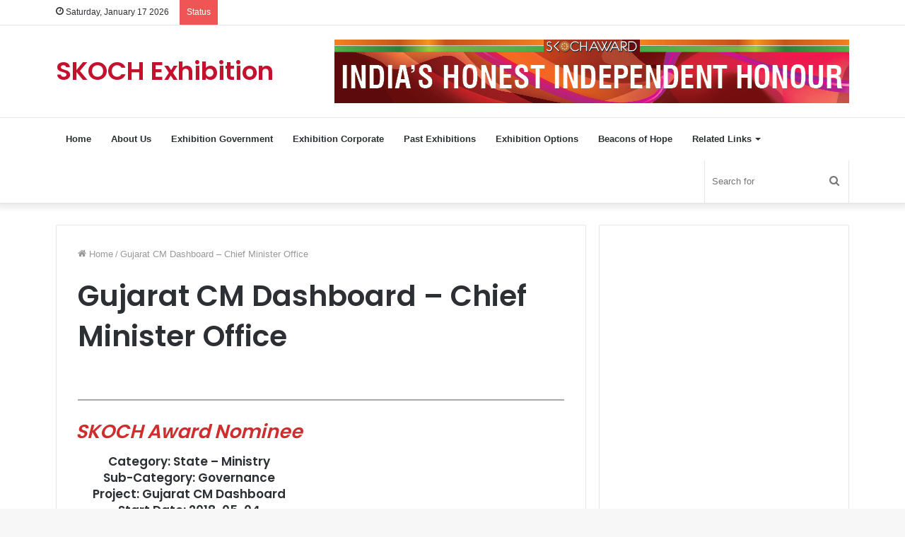

--- FILE ---
content_type: text/html; charset=UTF-8
request_url: https://exhibition.skoch.in/beacon-of-hope/chief-minister-office/
body_size: 23757
content:
<!DOCTYPE html>
<html lang="en-US" class="" data-skin="light">
<head>
	<meta charset="UTF-8" />
	<link rel="profile" href="http://gmpg.org/xfn/11" />
			<script type="text/javascript">try{if("undefined"!=typeof localStorage){var tieSkin=localStorage.getItem("tie-skin"),html=document.getElementsByTagName("html")[0].classList,htmlSkin="light";if(html.contains("dark-skin")&&(htmlSkin="dark"),null!=tieSkin&&tieSkin!=htmlSkin){html.add("tie-skin-inverted");var tieSkinInverted=!0}"dark"==tieSkin?html.add("dark-skin"):"light"==tieSkin&&html.remove("dark-skin")}}catch(t){console.log(t)}</script>
		<title>Gujarat CM Dashboard &#8211; Chief Minister Office &#8211; SKOCH Exhibition</title>
<meta name='robots' content='max-image-preview:large' />
<link rel='dns-prefetch' href='//s.w.org' />
<link rel="alternate" type="application/rss+xml" title="SKOCH Exhibition &raquo; Feed" href="https://exhibition.skoch.in/feed/" />
<link rel="alternate" type="application/rss+xml" title="SKOCH Exhibition &raquo; Comments Feed" href="https://exhibition.skoch.in/comments/feed/" />
<link rel="alternate" type="application/rss+xml" title="SKOCH Exhibition &raquo; Gujarat CM Dashboard &#8211; Chief Minister Office Comments Feed" href="https://exhibition.skoch.in/beacon-of-hope/chief-minister-office/feed/" />
<script type="text/javascript">
window._wpemojiSettings = {"baseUrl":"https:\/\/s.w.org\/images\/core\/emoji\/14.0.0\/72x72\/","ext":".png","svgUrl":"https:\/\/s.w.org\/images\/core\/emoji\/14.0.0\/svg\/","svgExt":".svg","source":{"concatemoji":"https:\/\/exhibition.skoch.in\/wp-includes\/js\/wp-emoji-release.min.js?ver=6.0.11"}};
/*! This file is auto-generated */
!function(e,a,t){var n,r,o,i=a.createElement("canvas"),p=i.getContext&&i.getContext("2d");function s(e,t){var a=String.fromCharCode,e=(p.clearRect(0,0,i.width,i.height),p.fillText(a.apply(this,e),0,0),i.toDataURL());return p.clearRect(0,0,i.width,i.height),p.fillText(a.apply(this,t),0,0),e===i.toDataURL()}function c(e){var t=a.createElement("script");t.src=e,t.defer=t.type="text/javascript",a.getElementsByTagName("head")[0].appendChild(t)}for(o=Array("flag","emoji"),t.supports={everything:!0,everythingExceptFlag:!0},r=0;r<o.length;r++)t.supports[o[r]]=function(e){if(!p||!p.fillText)return!1;switch(p.textBaseline="top",p.font="600 32px Arial",e){case"flag":return s([127987,65039,8205,9895,65039],[127987,65039,8203,9895,65039])?!1:!s([55356,56826,55356,56819],[55356,56826,8203,55356,56819])&&!s([55356,57332,56128,56423,56128,56418,56128,56421,56128,56430,56128,56423,56128,56447],[55356,57332,8203,56128,56423,8203,56128,56418,8203,56128,56421,8203,56128,56430,8203,56128,56423,8203,56128,56447]);case"emoji":return!s([129777,127995,8205,129778,127999],[129777,127995,8203,129778,127999])}return!1}(o[r]),t.supports.everything=t.supports.everything&&t.supports[o[r]],"flag"!==o[r]&&(t.supports.everythingExceptFlag=t.supports.everythingExceptFlag&&t.supports[o[r]]);t.supports.everythingExceptFlag=t.supports.everythingExceptFlag&&!t.supports.flag,t.DOMReady=!1,t.readyCallback=function(){t.DOMReady=!0},t.supports.everything||(n=function(){t.readyCallback()},a.addEventListener?(a.addEventListener("DOMContentLoaded",n,!1),e.addEventListener("load",n,!1)):(e.attachEvent("onload",n),a.attachEvent("onreadystatechange",function(){"complete"===a.readyState&&t.readyCallback()})),(e=t.source||{}).concatemoji?c(e.concatemoji):e.wpemoji&&e.twemoji&&(c(e.twemoji),c(e.wpemoji)))}(window,document,window._wpemojiSettings);
</script>
<style type="text/css">
img.wp-smiley,
img.emoji {
	display: inline !important;
	border: none !important;
	box-shadow: none !important;
	height: 1em !important;
	width: 1em !important;
	margin: 0 0.07em !important;
	vertical-align: -0.1em !important;
	background: none !important;
	padding: 0 !important;
}
</style>
	<link rel='stylesheet' id='atomic-blocks-fontawesome-css'  href='https://exhibition.skoch.in/wp-content/plugins/atomic-blocks/dist/assets/fontawesome/css/all.min.css?ver=1650541559' type='text/css' media='all' />
<link rel='stylesheet' id='genesis-blocks-style-css-css'  href='https://exhibition.skoch.in/wp-content/plugins/genesis-blocks/dist/blocks.style.build.css?ver=1659693545' type='text/css' media='all' />
<link rel='stylesheet' id='wp-block-library-css'  href='https://exhibition.skoch.in/wp-includes/css/dist/block-library/style.min.css?ver=6.0.11' type='text/css' media='all' />
<style id='wp-block-library-theme-inline-css' type='text/css'>
.wp-block-audio figcaption{color:#555;font-size:13px;text-align:center}.is-dark-theme .wp-block-audio figcaption{color:hsla(0,0%,100%,.65)}.wp-block-code{border:1px solid #ccc;border-radius:4px;font-family:Menlo,Consolas,monaco,monospace;padding:.8em 1em}.wp-block-embed figcaption{color:#555;font-size:13px;text-align:center}.is-dark-theme .wp-block-embed figcaption{color:hsla(0,0%,100%,.65)}.blocks-gallery-caption{color:#555;font-size:13px;text-align:center}.is-dark-theme .blocks-gallery-caption{color:hsla(0,0%,100%,.65)}.wp-block-image figcaption{color:#555;font-size:13px;text-align:center}.is-dark-theme .wp-block-image figcaption{color:hsla(0,0%,100%,.65)}.wp-block-pullquote{border-top:4px solid;border-bottom:4px solid;margin-bottom:1.75em;color:currentColor}.wp-block-pullquote__citation,.wp-block-pullquote cite,.wp-block-pullquote footer{color:currentColor;text-transform:uppercase;font-size:.8125em;font-style:normal}.wp-block-quote{border-left:.25em solid;margin:0 0 1.75em;padding-left:1em}.wp-block-quote cite,.wp-block-quote footer{color:currentColor;font-size:.8125em;position:relative;font-style:normal}.wp-block-quote.has-text-align-right{border-left:none;border-right:.25em solid;padding-left:0;padding-right:1em}.wp-block-quote.has-text-align-center{border:none;padding-left:0}.wp-block-quote.is-large,.wp-block-quote.is-style-large,.wp-block-quote.is-style-plain{border:none}.wp-block-search .wp-block-search__label{font-weight:700}:where(.wp-block-group.has-background){padding:1.25em 2.375em}.wp-block-separator.has-css-opacity{opacity:.4}.wp-block-separator{border:none;border-bottom:2px solid;margin-left:auto;margin-right:auto}.wp-block-separator.has-alpha-channel-opacity{opacity:1}.wp-block-separator:not(.is-style-wide):not(.is-style-dots){width:100px}.wp-block-separator.has-background:not(.is-style-dots){border-bottom:none;height:1px}.wp-block-separator.has-background:not(.is-style-wide):not(.is-style-dots){height:2px}.wp-block-table thead{border-bottom:3px solid}.wp-block-table tfoot{border-top:3px solid}.wp-block-table td,.wp-block-table th{padding:.5em;border:1px solid;word-break:normal}.wp-block-table figcaption{color:#555;font-size:13px;text-align:center}.is-dark-theme .wp-block-table figcaption{color:hsla(0,0%,100%,.65)}.wp-block-video figcaption{color:#555;font-size:13px;text-align:center}.is-dark-theme .wp-block-video figcaption{color:hsla(0,0%,100%,.65)}.wp-block-template-part.has-background{padding:1.25em 2.375em;margin-top:0;margin-bottom:0}
</style>
<link rel='stylesheet' id='ugb-style-css-v2-css'  href='https://exhibition.skoch.in/wp-content/plugins/stackable-ultimate-gutenberg-blocks/dist/deprecated/frontend_blocks_deprecated_v2.css?ver=3.4.5' type='text/css' media='all' />
<style id='ugb-style-css-v2-inline-css' type='text/css'>
:root {
			--content-width: 1220px;
		}
</style>
<link rel='stylesheet' id='atomic-blocks-style-css-css'  href='https://exhibition.skoch.in/wp-content/plugins/atomic-blocks/dist/blocks.style.build.css?ver=1650538643' type='text/css' media='all' />
<link rel='stylesheet' id='coblocks-frontend-css'  href='https://exhibition.skoch.in/wp-content/plugins/coblocks/dist/style-coblocks-1.css?ver=2.24.4' type='text/css' media='all' />
<link rel='stylesheet' id='fontawesome-free-css'  href='https://exhibition.skoch.in/wp-content/plugins/getwid/vendors/fontawesome-free/css/all.min.css?ver=5.5.0' type='text/css' media='all' />
<link rel='stylesheet' id='slick-css'  href='https://exhibition.skoch.in/wp-content/plugins/getwid/vendors/slick/slick/slick.min.css?ver=1.9.0' type='text/css' media='all' />
<link rel='stylesheet' id='slick-theme-css'  href='https://exhibition.skoch.in/wp-content/plugins/getwid/vendors/slick/slick/slick-theme.min.css?ver=1.9.0' type='text/css' media='all' />
<link rel='stylesheet' id='fancybox-css'  href='https://exhibition.skoch.in/wp-content/plugins/getwid/vendors/fancybox/jquery.fancybox.min.css?ver=3.5.7' type='text/css' media='all' />
<link rel='stylesheet' id='getwid-blocks-css'  href='https://exhibition.skoch.in/wp-content/plugins/getwid/assets/css/blocks.style.css?ver=1.8.2' type='text/css' media='all' />
<style id='getwid-blocks-inline-css' type='text/css'>
.wp-block-getwid-section .wp-block-getwid-section__wrapper .wp-block-getwid-section__inner-wrapper{max-width: 1220px;}
</style>
<link rel='stylesheet' id='dashicons-css'  href='https://exhibition.skoch.in/wp-includes/css/dashicons.min.css?ver=6.0.11' type='text/css' media='all' />
<style id='global-styles-inline-css' type='text/css'>
body{--wp--preset--color--black: #000000;--wp--preset--color--cyan-bluish-gray: #abb8c3;--wp--preset--color--white: #ffffff;--wp--preset--color--pale-pink: #f78da7;--wp--preset--color--vivid-red: #cf2e2e;--wp--preset--color--luminous-vivid-orange: #ff6900;--wp--preset--color--luminous-vivid-amber: #fcb900;--wp--preset--color--light-green-cyan: #7bdcb5;--wp--preset--color--vivid-green-cyan: #00d084;--wp--preset--color--pale-cyan-blue: #8ed1fc;--wp--preset--color--vivid-cyan-blue: #0693e3;--wp--preset--color--vivid-purple: #9b51e0;--wp--preset--gradient--vivid-cyan-blue-to-vivid-purple: linear-gradient(135deg,rgba(6,147,227,1) 0%,rgb(155,81,224) 100%);--wp--preset--gradient--light-green-cyan-to-vivid-green-cyan: linear-gradient(135deg,rgb(122,220,180) 0%,rgb(0,208,130) 100%);--wp--preset--gradient--luminous-vivid-amber-to-luminous-vivid-orange: linear-gradient(135deg,rgba(252,185,0,1) 0%,rgba(255,105,0,1) 100%);--wp--preset--gradient--luminous-vivid-orange-to-vivid-red: linear-gradient(135deg,rgba(255,105,0,1) 0%,rgb(207,46,46) 100%);--wp--preset--gradient--very-light-gray-to-cyan-bluish-gray: linear-gradient(135deg,rgb(238,238,238) 0%,rgb(169,184,195) 100%);--wp--preset--gradient--cool-to-warm-spectrum: linear-gradient(135deg,rgb(74,234,220) 0%,rgb(151,120,209) 20%,rgb(207,42,186) 40%,rgb(238,44,130) 60%,rgb(251,105,98) 80%,rgb(254,248,76) 100%);--wp--preset--gradient--blush-light-purple: linear-gradient(135deg,rgb(255,206,236) 0%,rgb(152,150,240) 100%);--wp--preset--gradient--blush-bordeaux: linear-gradient(135deg,rgb(254,205,165) 0%,rgb(254,45,45) 50%,rgb(107,0,62) 100%);--wp--preset--gradient--luminous-dusk: linear-gradient(135deg,rgb(255,203,112) 0%,rgb(199,81,192) 50%,rgb(65,88,208) 100%);--wp--preset--gradient--pale-ocean: linear-gradient(135deg,rgb(255,245,203) 0%,rgb(182,227,212) 50%,rgb(51,167,181) 100%);--wp--preset--gradient--electric-grass: linear-gradient(135deg,rgb(202,248,128) 0%,rgb(113,206,126) 100%);--wp--preset--gradient--midnight: linear-gradient(135deg,rgb(2,3,129) 0%,rgb(40,116,252) 100%);--wp--preset--duotone--dark-grayscale: url('#wp-duotone-dark-grayscale');--wp--preset--duotone--grayscale: url('#wp-duotone-grayscale');--wp--preset--duotone--purple-yellow: url('#wp-duotone-purple-yellow');--wp--preset--duotone--blue-red: url('#wp-duotone-blue-red');--wp--preset--duotone--midnight: url('#wp-duotone-midnight');--wp--preset--duotone--magenta-yellow: url('#wp-duotone-magenta-yellow');--wp--preset--duotone--purple-green: url('#wp-duotone-purple-green');--wp--preset--duotone--blue-orange: url('#wp-duotone-blue-orange');--wp--preset--font-size--small: 13px;--wp--preset--font-size--medium: 20px;--wp--preset--font-size--large: 36px;--wp--preset--font-size--x-large: 42px;}.has-black-color{color: var(--wp--preset--color--black) !important;}.has-cyan-bluish-gray-color{color: var(--wp--preset--color--cyan-bluish-gray) !important;}.has-white-color{color: var(--wp--preset--color--white) !important;}.has-pale-pink-color{color: var(--wp--preset--color--pale-pink) !important;}.has-vivid-red-color{color: var(--wp--preset--color--vivid-red) !important;}.has-luminous-vivid-orange-color{color: var(--wp--preset--color--luminous-vivid-orange) !important;}.has-luminous-vivid-amber-color{color: var(--wp--preset--color--luminous-vivid-amber) !important;}.has-light-green-cyan-color{color: var(--wp--preset--color--light-green-cyan) !important;}.has-vivid-green-cyan-color{color: var(--wp--preset--color--vivid-green-cyan) !important;}.has-pale-cyan-blue-color{color: var(--wp--preset--color--pale-cyan-blue) !important;}.has-vivid-cyan-blue-color{color: var(--wp--preset--color--vivid-cyan-blue) !important;}.has-vivid-purple-color{color: var(--wp--preset--color--vivid-purple) !important;}.has-black-background-color{background-color: var(--wp--preset--color--black) !important;}.has-cyan-bluish-gray-background-color{background-color: var(--wp--preset--color--cyan-bluish-gray) !important;}.has-white-background-color{background-color: var(--wp--preset--color--white) !important;}.has-pale-pink-background-color{background-color: var(--wp--preset--color--pale-pink) !important;}.has-vivid-red-background-color{background-color: var(--wp--preset--color--vivid-red) !important;}.has-luminous-vivid-orange-background-color{background-color: var(--wp--preset--color--luminous-vivid-orange) !important;}.has-luminous-vivid-amber-background-color{background-color: var(--wp--preset--color--luminous-vivid-amber) !important;}.has-light-green-cyan-background-color{background-color: var(--wp--preset--color--light-green-cyan) !important;}.has-vivid-green-cyan-background-color{background-color: var(--wp--preset--color--vivid-green-cyan) !important;}.has-pale-cyan-blue-background-color{background-color: var(--wp--preset--color--pale-cyan-blue) !important;}.has-vivid-cyan-blue-background-color{background-color: var(--wp--preset--color--vivid-cyan-blue) !important;}.has-vivid-purple-background-color{background-color: var(--wp--preset--color--vivid-purple) !important;}.has-black-border-color{border-color: var(--wp--preset--color--black) !important;}.has-cyan-bluish-gray-border-color{border-color: var(--wp--preset--color--cyan-bluish-gray) !important;}.has-white-border-color{border-color: var(--wp--preset--color--white) !important;}.has-pale-pink-border-color{border-color: var(--wp--preset--color--pale-pink) !important;}.has-vivid-red-border-color{border-color: var(--wp--preset--color--vivid-red) !important;}.has-luminous-vivid-orange-border-color{border-color: var(--wp--preset--color--luminous-vivid-orange) !important;}.has-luminous-vivid-amber-border-color{border-color: var(--wp--preset--color--luminous-vivid-amber) !important;}.has-light-green-cyan-border-color{border-color: var(--wp--preset--color--light-green-cyan) !important;}.has-vivid-green-cyan-border-color{border-color: var(--wp--preset--color--vivid-green-cyan) !important;}.has-pale-cyan-blue-border-color{border-color: var(--wp--preset--color--pale-cyan-blue) !important;}.has-vivid-cyan-blue-border-color{border-color: var(--wp--preset--color--vivid-cyan-blue) !important;}.has-vivid-purple-border-color{border-color: var(--wp--preset--color--vivid-purple) !important;}.has-vivid-cyan-blue-to-vivid-purple-gradient-background{background: var(--wp--preset--gradient--vivid-cyan-blue-to-vivid-purple) !important;}.has-light-green-cyan-to-vivid-green-cyan-gradient-background{background: var(--wp--preset--gradient--light-green-cyan-to-vivid-green-cyan) !important;}.has-luminous-vivid-amber-to-luminous-vivid-orange-gradient-background{background: var(--wp--preset--gradient--luminous-vivid-amber-to-luminous-vivid-orange) !important;}.has-luminous-vivid-orange-to-vivid-red-gradient-background{background: var(--wp--preset--gradient--luminous-vivid-orange-to-vivid-red) !important;}.has-very-light-gray-to-cyan-bluish-gray-gradient-background{background: var(--wp--preset--gradient--very-light-gray-to-cyan-bluish-gray) !important;}.has-cool-to-warm-spectrum-gradient-background{background: var(--wp--preset--gradient--cool-to-warm-spectrum) !important;}.has-blush-light-purple-gradient-background{background: var(--wp--preset--gradient--blush-light-purple) !important;}.has-blush-bordeaux-gradient-background{background: var(--wp--preset--gradient--blush-bordeaux) !important;}.has-luminous-dusk-gradient-background{background: var(--wp--preset--gradient--luminous-dusk) !important;}.has-pale-ocean-gradient-background{background: var(--wp--preset--gradient--pale-ocean) !important;}.has-electric-grass-gradient-background{background: var(--wp--preset--gradient--electric-grass) !important;}.has-midnight-gradient-background{background: var(--wp--preset--gradient--midnight) !important;}.has-small-font-size{font-size: var(--wp--preset--font-size--small) !important;}.has-medium-font-size{font-size: var(--wp--preset--font-size--medium) !important;}.has-large-font-size{font-size: var(--wp--preset--font-size--large) !important;}.has-x-large-font-size{font-size: var(--wp--preset--font-size--x-large) !important;}
</style>
<link rel='stylesheet' id='wp-components-css'  href='https://exhibition.skoch.in/wp-includes/css/dist/components/style.min.css?ver=6.0.11' type='text/css' media='all' />
<link rel='stylesheet' id='godaddy-styles-css'  href='https://exhibition.skoch.in/wp-content/plugins/coblocks/includes/Dependencies/GoDaddy/Styles/build/latest.css?ver=0.4.2' type='text/css' media='all' />
<link rel='stylesheet' id='tablepress-default-css'  href='https://exhibition.skoch.in/wp-content/plugins/tablepress/css/default.min.css?ver=1.14' type='text/css' media='all' />
<link rel='stylesheet' id='tie-css-base-css'  href='https://exhibition.skoch.in/wp-content/themes/jannah/assets/css/base.min.css?ver=5.4.10' type='text/css' media='all' />
<link rel='stylesheet' id='tie-css-styles-css'  href='https://exhibition.skoch.in/wp-content/themes/jannah/assets/css/style.min.css?ver=5.4.10' type='text/css' media='all' />
<link rel='stylesheet' id='tie-css-widgets-css'  href='https://exhibition.skoch.in/wp-content/themes/jannah/assets/css/widgets.min.css?ver=5.4.10' type='text/css' media='all' />
<link rel='stylesheet' id='tie-css-helpers-css'  href='https://exhibition.skoch.in/wp-content/themes/jannah/assets/css/helpers.min.css?ver=5.4.10' type='text/css' media='all' />
<link rel='stylesheet' id='tie-fontawesome5-css'  href='https://exhibition.skoch.in/wp-content/themes/jannah/assets/css/fontawesome.css?ver=5.4.10' type='text/css' media='all' />
<link rel='stylesheet' id='tie-css-ilightbox-css'  href='https://exhibition.skoch.in/wp-content/themes/jannah/assets/ilightbox/dark-skin/skin.css?ver=5.4.10' type='text/css' media='all' />
<link rel='stylesheet' id='tie-css-shortcodes-css'  href='https://exhibition.skoch.in/wp-content/themes/jannah/assets/css/plugins/shortcodes.min.css?ver=5.4.10' type='text/css' media='all' />
<link rel='stylesheet' id='tie-css-single-css'  href='https://exhibition.skoch.in/wp-content/themes/jannah/assets/css/single.min.css?ver=5.4.10' type='text/css' media='all' />
<link rel='stylesheet' id='tie-css-print-css'  href='https://exhibition.skoch.in/wp-content/themes/jannah/assets/css/print.css?ver=5.4.10' type='text/css' media='print' />
<style id='block-visibility-screen-size-styles-inline-css' type='text/css'>
/* Large screens (desktops, 992px and up) */
@media ( min-width: 992px ) {
	.block-visibility-hide-large-screen {
		display: none !important;
	}
}

/* Medium screens (tablets, between 768px and 992px) */
@media ( min-width: 768px ) and ( max-width: 991.98px ) {
	.block-visibility-hide-medium-screen {
		display: none !important;
	}
}

/* Small screens (mobile devices, less than 768px) */
@media ( max-width: 767.98px ) {
	.block-visibility-hide-small-screen {
		display: none !important;
	}
}
</style>
<link rel='stylesheet' id='tie-css-style-custom-css'  href='https://exhibition.skoch.in/wp-content/themes/jannah/assets/custom-css/style-custom.css?ver=50886' type='text/css' media='all' />
<style id='tie-css-style-custom-inline-css' type='text/css'>
.brand-title,a:hover,.tie-popup-search-submit,#logo.text-logo a,.theme-header nav .components #search-submit:hover,.theme-header .header-nav .components > li:hover > a,.theme-header .header-nav .components li a:hover,.main-menu ul.cats-vertical li a.is-active,.main-menu ul.cats-vertical li a:hover,.main-nav li.mega-menu .post-meta a:hover,.main-nav li.mega-menu .post-box-title a:hover,.search-in-main-nav.autocomplete-suggestions a:hover,#main-nav .menu ul:not(.cats-horizontal) li:hover > a,#main-nav .menu ul li.current-menu-item:not(.mega-link-column) > a,.top-nav .menu li:hover > a,.top-nav .menu > .tie-current-menu > a,.search-in-top-nav.autocomplete-suggestions .post-title a:hover,div.mag-box .mag-box-options .mag-box-filter-links a.active,.mag-box-filter-links .flexMenu-viewMore:hover > a,.stars-rating-active,body .tabs.tabs .active > a,.video-play-icon,.spinner-circle:after,#go-to-content:hover,.comment-list .comment-author .fn,.commentlist .comment-author .fn,blockquote::before,blockquote cite,blockquote.quote-simple p,.multiple-post-pages a:hover,#story-index li .is-current,.latest-tweets-widget .twitter-icon-wrap span,.wide-slider-nav-wrapper .slide,.wide-next-prev-slider-wrapper .tie-slider-nav li:hover span,.review-final-score h3,#mobile-menu-icon:hover .menu-text,body .entry a,.dark-skin body .entry a,.entry .post-bottom-meta a:hover,.comment-list .comment-content a,q a,blockquote a,.widget.tie-weather-widget .icon-basecloud-bg:after,.site-footer a:hover,.site-footer .stars-rating-active,.site-footer .twitter-icon-wrap span,.site-info a:hover{color: #c4122e;}#instagram-link a:hover{color: #c4122e !important;border-color: #c4122e !important;}[type='submit'],.button,.generic-button a,.generic-button button,.theme-header .header-nav .comp-sub-menu a.button.guest-btn:hover,.theme-header .header-nav .comp-sub-menu a.checkout-button,nav.main-nav .menu > li.tie-current-menu > a,nav.main-nav .menu > li:hover > a,.main-menu .mega-links-head:after,.main-nav .mega-menu.mega-cat .cats-horizontal li a.is-active,#mobile-menu-icon:hover .nav-icon,#mobile-menu-icon:hover .nav-icon:before,#mobile-menu-icon:hover .nav-icon:after,.search-in-main-nav.autocomplete-suggestions a.button,.search-in-top-nav.autocomplete-suggestions a.button,.spinner > div,.post-cat,.pages-numbers li.current span,.multiple-post-pages > span,#tie-wrapper .mejs-container .mejs-controls,.mag-box-filter-links a:hover,.slider-arrow-nav a:not(.pagination-disabled):hover,.comment-list .reply a:hover,.commentlist .reply a:hover,#reading-position-indicator,#story-index-icon,.videos-block .playlist-title,.review-percentage .review-item span span,.tie-slick-dots li.slick-active button,.tie-slick-dots li button:hover,.digital-rating-static,.timeline-widget li a:hover .date:before,#wp-calendar #today,.posts-list-counter li.widget-post-list:before,.cat-counter a + span,.tie-slider-nav li span:hover,.fullwidth-area .widget_tag_cloud .tagcloud a:hover,.magazine2:not(.block-head-4) .dark-widgetized-area ul.tabs a:hover,.magazine2:not(.block-head-4) .dark-widgetized-area ul.tabs .active a,.magazine1 .dark-widgetized-area ul.tabs a:hover,.magazine1 .dark-widgetized-area ul.tabs .active a,.block-head-4.magazine2 .dark-widgetized-area .tabs.tabs .active a,.block-head-4.magazine2 .dark-widgetized-area .tabs > .active a:before,.block-head-4.magazine2 .dark-widgetized-area .tabs > .active a:after,.demo_store,.demo #logo:after,.demo #sticky-logo:after,.widget.tie-weather-widget,span.video-close-btn:hover,#go-to-top,.latest-tweets-widget .slider-links .button:not(:hover){background-color: #c4122e;color: #FFFFFF;}.tie-weather-widget .widget-title .the-subtitle,.block-head-4.magazine2 #footer .tabs .active a:hover{color: #FFFFFF;}pre,code,.pages-numbers li.current span,.theme-header .header-nav .comp-sub-menu a.button.guest-btn:hover,.multiple-post-pages > span,.post-content-slideshow .tie-slider-nav li span:hover,#tie-body .tie-slider-nav li > span:hover,.slider-arrow-nav a:not(.pagination-disabled):hover,.main-nav .mega-menu.mega-cat .cats-horizontal li a.is-active,.main-nav .mega-menu.mega-cat .cats-horizontal li a:hover,.main-menu .menu > li > .menu-sub-content{border-color: #c4122e;}.main-menu .menu > li.tie-current-menu{border-bottom-color: #c4122e;}.top-nav .menu li.tie-current-menu > a:before,.top-nav .menu li.menu-item-has-children:hover > a:before{border-top-color: #c4122e;}.main-nav .main-menu .menu > li.tie-current-menu > a:before,.main-nav .main-menu .menu > li:hover > a:before{border-top-color: #FFFFFF;}header.main-nav-light .main-nav .menu-item-has-children li:hover > a:before,header.main-nav-light .main-nav .mega-menu li:hover > a:before{border-left-color: #c4122e;}.rtl header.main-nav-light .main-nav .menu-item-has-children li:hover > a:before,.rtl header.main-nav-light .main-nav .mega-menu li:hover > a:before{border-right-color: #c4122e;border-left-color: transparent;}.top-nav ul.menu li .menu-item-has-children:hover > a:before{border-top-color: transparent;border-left-color: #c4122e;}.rtl .top-nav ul.menu li .menu-item-has-children:hover > a:before{border-left-color: transparent;border-right-color: #c4122e;}::-moz-selection{background-color: #c4122e;color: #FFFFFF;}::selection{background-color: #c4122e;color: #FFFFFF;}circle.circle_bar{stroke: #c4122e;}#reading-position-indicator{box-shadow: 0 0 10px rgba( 196,18,46,0.7);}#logo.text-logo a:hover,body .entry a:hover,.dark-skin body .entry a:hover,.comment-list .comment-content a:hover,.block-head-4.magazine2 .site-footer .tabs li a:hover,q a:hover,blockquote a:hover{color: #920000;}.button:hover,input[type='submit']:hover,.generic-button a:hover,.generic-button button:hover,a.post-cat:hover,.site-footer .button:hover,.site-footer [type='submit']:hover,.search-in-main-nav.autocomplete-suggestions a.button:hover,.search-in-top-nav.autocomplete-suggestions a.button:hover,.theme-header .header-nav .comp-sub-menu a.checkout-button:hover{background-color: #920000;color: #FFFFFF;}.theme-header .header-nav .comp-sub-menu a.checkout-button:not(:hover),body .entry a.button{color: #FFFFFF;}#story-index.is-compact .story-index-content{background-color: #c4122e;}#story-index.is-compact .story-index-content a,#story-index.is-compact .story-index-content .is-current{color: #FFFFFF;}#tie-body .section-title-default,#tie-body .mag-box-title,#tie-body #comments-title,#tie-body .review-box-header,#tie-body .comment-reply-title,#tie-body .comment-reply-title,#tie-body .related.products > h2,#tie-body .up-sells > h2,#tie-body .cross-sells > h2,#tie-body .cart_totals > h2,#tie-body .bbp-form legend{color: #FFFFFF;background-color: #c4122e;}#tie-body .mag-box-filter-links > li > a,#tie-body .mag-box-title h3 a,#tie-body .block-more-button{color: #FFFFFF;}#tie-body .flexMenu-viewMore:hover > a{color: #c4122e;}#tie-body .mag-box-filter-links > li > a:hover,#tie-body .mag-box-filter-links li > a.active{background-color: #FFFFFF;color: #c4122e;}#tie-body .slider-arrow-nav a{border-color: rgba(#FFFFFF ,0.2);color: #FFFFFF;}#tie-body .mag-box-title a.pagination-disabled,#tie-body .mag-box-title a.pagination-disabled:hover{color: #FFFFFF !important;}#tie-body .slider-arrow-nav a:not(.pagination-disabled):hover{background-color: #FFFFFF;border-color: #FFFFFF;color: #c4122e;}
</style>
<script type='text/javascript' id='ugb-block-frontend-js-v2-js-extra'>
/* <![CDATA[ */
var stackable = {"restUrl":"https:\/\/exhibition.skoch.in\/wp-json\/"};
/* ]]> */
</script>
<script type='text/javascript' src='https://exhibition.skoch.in/wp-content/plugins/stackable-ultimate-gutenberg-blocks/dist/deprecated/frontend_blocks_deprecated_v2.js?ver=3.4.5' id='ugb-block-frontend-js-v2-js'></script>
<script type='text/javascript' src='https://exhibition.skoch.in/wp-includes/js/jquery/jquery.min.js?ver=3.6.0' id='jquery-core-js'></script>
<script type='text/javascript' src='https://exhibition.skoch.in/wp-includes/js/jquery/jquery-migrate.min.js?ver=3.3.2' id='jquery-migrate-js'></script>
<link rel="EditURI" type="application/rsd+xml" title="RSD" href="https://exhibition.skoch.in/xmlrpc.php?rsd" />
<link rel="wlwmanifest" type="application/wlwmanifest+xml" href="https://exhibition.skoch.in/wp-includes/wlwmanifest.xml" /> 
<meta name="generator" content="WordPress 6.0.11" />
<link rel="canonical" href="https://exhibition.skoch.in/beacon-of-hope/chief-minister-office" />
<link rel='shortlink' href='https://exhibition.skoch.in/?p=16023' />

<style></style>

    <meta http-equiv="X-UA-Compatible" content="IE=edge"><!-- Google tag (gtag.js) -->
<script async src="https://www.googletagmanager.com/gtag/js?id=G-LSL2G64QG8"></script>
<script>
  window.dataLayer = window.dataLayer || [];
  function gtag(){dataLayer.push(arguments);}
  gtag('js', new Date());

  gtag('config', 'G-LSL2G64QG8');
</script>

<!-- Facebook Pixel Code -->
<script>
!function(f,b,e,v,n,t,s)
{if(f.fbq)return;n=f.fbq=function(){n.callMethod?
n.callMethod.apply(n,arguments):n.queue.push(arguments)};
if(!f._fbq)f._fbq=n;n.push=n;n.loaded=!0;n.version='2.0';
n.queue=[];t=b.createElement(e);t.async=!0;
t.src=v;s=b.getElementsByTagName(e)[0];
s.parentNode.insertBefore(t,s)}(window,document,'script',
'https://connect.facebook.net/en_US/fbevents.js');
 fbq('init', '717163388853236'); 
fbq('track', 'PageView');
</script>
<noscript>
 <img height="1" width="1" 
src="https://www.facebook.com/tr?id=717163388853236&ev=PageView
&noscript=1"/>
</noscript>
<!-- End Facebook Pixel Code -->

<script src="https://apis.google.com/js/platform.js"></script>

<script async src="https://pagead2.googlesyndication.com/pagead/js/adsbygoogle.js?client=ca-pub-6394884853827754"
     crossorigin="anonymous"></script>
<!-- BoH Pages Ad#1 -->
<ins></ins>
<script>
     (adsbygoogle = window.adsbygoogle || []).push({});
</script>

<script async src="https://pagead2.googlesyndication.com/pagead/js/adsbygoogle.js?client=ca-pub-6394884853827754"
     crossorigin="anonymous"></script>
<!-- BoH Pages Ad#2 -->
<ins></ins>
<script>
     (adsbygoogle = window.adsbygoogle || []).push({});
</script>

<script async src="https://pagead2.googlesyndication.com/pagead/js/adsbygoogle.js?client=ca-pub-6394884853827754"
     crossorigin="anonymous"></script>
<!-- BoH Pages Ad#3 -->
<ins></ins>
<script>
     (adsbygoogle = window.adsbygoogle || []).push({});
</script>

<script async src="https://pagead2.googlesyndication.com/pagead/js/adsbygoogle.js?client=ca-pub-6394884853827754"
     crossorigin="anonymous"></script>
<!-- BoH Pages Ad#4 -->
<ins></ins>
<script>
     (adsbygoogle = window.adsbygoogle || []).push({});
</script>

<script async src="https://pagead2.googlesyndication.com/pagead/js/adsbygoogle.js?client=ca-pub-6394884853827754"
     crossorigin="anonymous"></script>
<!-- BoH Pages Ad#5 -->
<ins></ins>
<script>
     (adsbygoogle = window.adsbygoogle || []).push({});
</script>

<script async src="https://pagead2.googlesyndication.com/pagead/js/adsbygoogle.js?client=ca-pub-6394884853827754"
     crossorigin="anonymous"></script>
<!-- BoH Pages Ad#6 -->
<ins></ins>
<script>
     (adsbygoogle = window.adsbygoogle || []).push({});
</script>

<script async src="https://pagead2.googlesyndication.com/pagead/js/adsbygoogle.js?client=ca-pub-6394884853827754"
     crossorigin="anonymous"></script>
<!-- BoH Pages Ad#7 -->
<ins></ins>
<script>
     (adsbygoogle = window.adsbygoogle || []).push({});
</script>

<script async src="https://pagead2.googlesyndication.com/pagead/js/adsbygoogle.js?client=ca-pub-6394884853827754"
     crossorigin="anonymous"></script>
<!-- BoH Pages Ad#8 -->
<ins></ins>
<script>
     (adsbygoogle = window.adsbygoogle || []).push({});
</script>

<script async src="https://pagead2.googlesyndication.com/pagead/js/adsbygoogle.js?client=ca-pub-6394884853827754"
     crossorigin="anonymous"></script>
<!-- BoH Pages Ad#9 -->
<ins></ins>
<script>
     (adsbygoogle = window.adsbygoogle || []).push({});
</script>

<script async src="https://pagead2.googlesyndication.com/pagead/js/adsbygoogle.js?client=ca-pub-6394884853827754"
     crossorigin="anonymous"></script>
<!-- BoH Pages Ad#10 -->
<ins></ins>
<script>
     (adsbygoogle = window.adsbygoogle || []).push({});
</script>
<meta name="theme-color" content="#c4122e" /><meta name="viewport" content="width=device-width, initial-scale=1.0" /><style type="text/css">.blue-message {
background: none repeat scroll 0 0 #3399ff;
    color: #ffffff;
    text-shadow: none;
    font-size: 16px;
    line-height: 24px;
    padding: 10px;
} 
.green-message {
background: none repeat scroll 0 0 #8cc14c;
    color: #ffffff;
    text-shadow: none;
    font-size: 16px;
    line-height: 24px;
    padding: 10px;
} 
.orange-message {
background: none repeat scroll 0 0 #faa732;
    color: #ffffff;
    text-shadow: none;
    font-size: 16px;
    line-height: 24px;
    padding: 10px;
} 
.red-message {
background: none repeat scroll 0 0 #da4d31;
    color: #ffffff;
    text-shadow: none;
    font-size: 16px;
    line-height: 24px;
    padding: 10px;
} 
.grey-message {
background: none repeat scroll 0 0 #53555c;
    color: #ffffff;
    text-shadow: none;
    font-size: 16px;
    line-height: 24px;
    padding: 10px;
} 
.left-block {
background: none repeat scroll 0 0px, radial-gradient(ellipse at center center, #ffffff 0%, #f2f2f2 100%) repeat scroll 0 0 rgba(0, 0, 0, 0);
    color: #8b8e97;
    padding: 10px;
    margin: 10px;
    float: left;
} 
.right-block {
background: none repeat scroll 0 0px, radial-gradient(ellipse at center center, #ffffff 0%, #f2f2f2 100%) repeat scroll 0 0 rgba(0, 0, 0, 0);
    color: #8b8e97;
    padding: 10px;
    margin: 10px;
    float: right;
} 
.blockquotes {
background: none;
    border-left: 5px solid #f1f1f1;
    color: #8B8E97;
    font-size: 16px;
    font-style: italic;
    line-height: 22px;
    padding-left: 15px;
    padding: 10px;
    width: 60%;
    float: left;
} 
</style><style id="uagb-style-conditional-extension">@media (min-width: 1025px){body .uag-hide-desktop.uagb-google-map__wrap,body .uag-hide-desktop{display:none !important}}@media (min-width: 768px) and (max-width: 1024px){body .uag-hide-tab.uagb-google-map__wrap,body .uag-hide-tab{display:none !important}}@media (max-width: 767px){body .uag-hide-mob.uagb-google-map__wrap,body .uag-hide-mob{display:none !important}}</style><link rel="icon" href="https://exhibition.skoch.in/wp-content/uploads/2022/07/cropped-SKOCH-Group-Logo-exhibition-cover-32x32.png" sizes="32x32" />
<link rel="icon" href="https://exhibition.skoch.in/wp-content/uploads/2022/07/cropped-SKOCH-Group-Logo-exhibition-cover-192x192.png" sizes="192x192" />
<link rel="apple-touch-icon" href="https://exhibition.skoch.in/wp-content/uploads/2022/07/cropped-SKOCH-Group-Logo-exhibition-cover-180x180.png" />
<meta name="msapplication-TileImage" content="https://exhibition.skoch.in/wp-content/uploads/2022/07/cropped-SKOCH-Group-Logo-exhibition-cover-270x270.png" />
</head>

<body id="tie-body" class="beacon-of-hope-template-default single single-beacon-of-hope postid-16023 single-format-standard is-percent-width wrapper-has-shadow block-head-7 magazine1 is-thumb-overlay-disabled is-desktop is-header-layout-3 has-header-ad sidebar-right has-sidebar post-layout-1 narrow-title-narrow-media is-standard-format has-mobile-share">

<svg xmlns="http://www.w3.org/2000/svg" viewBox="0 0 0 0" width="0" height="0" focusable="false" role="none" style="visibility: hidden; position: absolute; left: -9999px; overflow: hidden;" ><defs><filter id="wp-duotone-dark-grayscale"><feColorMatrix color-interpolation-filters="sRGB" type="matrix" values=" .299 .587 .114 0 0 .299 .587 .114 0 0 .299 .587 .114 0 0 .299 .587 .114 0 0 " /><feComponentTransfer color-interpolation-filters="sRGB" ><feFuncR type="table" tableValues="0 0.49803921568627" /><feFuncG type="table" tableValues="0 0.49803921568627" /><feFuncB type="table" tableValues="0 0.49803921568627" /><feFuncA type="table" tableValues="1 1" /></feComponentTransfer><feComposite in2="SourceGraphic" operator="in" /></filter></defs></svg><svg xmlns="http://www.w3.org/2000/svg" viewBox="0 0 0 0" width="0" height="0" focusable="false" role="none" style="visibility: hidden; position: absolute; left: -9999px; overflow: hidden;" ><defs><filter id="wp-duotone-grayscale"><feColorMatrix color-interpolation-filters="sRGB" type="matrix" values=" .299 .587 .114 0 0 .299 .587 .114 0 0 .299 .587 .114 0 0 .299 .587 .114 0 0 " /><feComponentTransfer color-interpolation-filters="sRGB" ><feFuncR type="table" tableValues="0 1" /><feFuncG type="table" tableValues="0 1" /><feFuncB type="table" tableValues="0 1" /><feFuncA type="table" tableValues="1 1" /></feComponentTransfer><feComposite in2="SourceGraphic" operator="in" /></filter></defs></svg><svg xmlns="http://www.w3.org/2000/svg" viewBox="0 0 0 0" width="0" height="0" focusable="false" role="none" style="visibility: hidden; position: absolute; left: -9999px; overflow: hidden;" ><defs><filter id="wp-duotone-purple-yellow"><feColorMatrix color-interpolation-filters="sRGB" type="matrix" values=" .299 .587 .114 0 0 .299 .587 .114 0 0 .299 .587 .114 0 0 .299 .587 .114 0 0 " /><feComponentTransfer color-interpolation-filters="sRGB" ><feFuncR type="table" tableValues="0.54901960784314 0.98823529411765" /><feFuncG type="table" tableValues="0 1" /><feFuncB type="table" tableValues="0.71764705882353 0.25490196078431" /><feFuncA type="table" tableValues="1 1" /></feComponentTransfer><feComposite in2="SourceGraphic" operator="in" /></filter></defs></svg><svg xmlns="http://www.w3.org/2000/svg" viewBox="0 0 0 0" width="0" height="0" focusable="false" role="none" style="visibility: hidden; position: absolute; left: -9999px; overflow: hidden;" ><defs><filter id="wp-duotone-blue-red"><feColorMatrix color-interpolation-filters="sRGB" type="matrix" values=" .299 .587 .114 0 0 .299 .587 .114 0 0 .299 .587 .114 0 0 .299 .587 .114 0 0 " /><feComponentTransfer color-interpolation-filters="sRGB" ><feFuncR type="table" tableValues="0 1" /><feFuncG type="table" tableValues="0 0.27843137254902" /><feFuncB type="table" tableValues="0.5921568627451 0.27843137254902" /><feFuncA type="table" tableValues="1 1" /></feComponentTransfer><feComposite in2="SourceGraphic" operator="in" /></filter></defs></svg><svg xmlns="http://www.w3.org/2000/svg" viewBox="0 0 0 0" width="0" height="0" focusable="false" role="none" style="visibility: hidden; position: absolute; left: -9999px; overflow: hidden;" ><defs><filter id="wp-duotone-midnight"><feColorMatrix color-interpolation-filters="sRGB" type="matrix" values=" .299 .587 .114 0 0 .299 .587 .114 0 0 .299 .587 .114 0 0 .299 .587 .114 0 0 " /><feComponentTransfer color-interpolation-filters="sRGB" ><feFuncR type="table" tableValues="0 0" /><feFuncG type="table" tableValues="0 0.64705882352941" /><feFuncB type="table" tableValues="0 1" /><feFuncA type="table" tableValues="1 1" /></feComponentTransfer><feComposite in2="SourceGraphic" operator="in" /></filter></defs></svg><svg xmlns="http://www.w3.org/2000/svg" viewBox="0 0 0 0" width="0" height="0" focusable="false" role="none" style="visibility: hidden; position: absolute; left: -9999px; overflow: hidden;" ><defs><filter id="wp-duotone-magenta-yellow"><feColorMatrix color-interpolation-filters="sRGB" type="matrix" values=" .299 .587 .114 0 0 .299 .587 .114 0 0 .299 .587 .114 0 0 .299 .587 .114 0 0 " /><feComponentTransfer color-interpolation-filters="sRGB" ><feFuncR type="table" tableValues="0.78039215686275 1" /><feFuncG type="table" tableValues="0 0.94901960784314" /><feFuncB type="table" tableValues="0.35294117647059 0.47058823529412" /><feFuncA type="table" tableValues="1 1" /></feComponentTransfer><feComposite in2="SourceGraphic" operator="in" /></filter></defs></svg><svg xmlns="http://www.w3.org/2000/svg" viewBox="0 0 0 0" width="0" height="0" focusable="false" role="none" style="visibility: hidden; position: absolute; left: -9999px; overflow: hidden;" ><defs><filter id="wp-duotone-purple-green"><feColorMatrix color-interpolation-filters="sRGB" type="matrix" values=" .299 .587 .114 0 0 .299 .587 .114 0 0 .299 .587 .114 0 0 .299 .587 .114 0 0 " /><feComponentTransfer color-interpolation-filters="sRGB" ><feFuncR type="table" tableValues="0.65098039215686 0.40392156862745" /><feFuncG type="table" tableValues="0 1" /><feFuncB type="table" tableValues="0.44705882352941 0.4" /><feFuncA type="table" tableValues="1 1" /></feComponentTransfer><feComposite in2="SourceGraphic" operator="in" /></filter></defs></svg><svg xmlns="http://www.w3.org/2000/svg" viewBox="0 0 0 0" width="0" height="0" focusable="false" role="none" style="visibility: hidden; position: absolute; left: -9999px; overflow: hidden;" ><defs><filter id="wp-duotone-blue-orange"><feColorMatrix color-interpolation-filters="sRGB" type="matrix" values=" .299 .587 .114 0 0 .299 .587 .114 0 0 .299 .587 .114 0 0 .299 .587 .114 0 0 " /><feComponentTransfer color-interpolation-filters="sRGB" ><feFuncR type="table" tableValues="0.098039215686275 1" /><feFuncG type="table" tableValues="0 0.66274509803922" /><feFuncB type="table" tableValues="0.84705882352941 0.41960784313725" /><feFuncA type="table" tableValues="1 1" /></feComponentTransfer><feComposite in2="SourceGraphic" operator="in" /></filter></defs></svg>

<div class="background-overlay">

	<div id="tie-container" class="site tie-container">

		
		<div id="tie-wrapper">

			
<header id="theme-header" class="theme-header header-layout-3 main-nav-light main-nav-default-light main-nav-below has-stream-item top-nav-active top-nav-light top-nav-default-light top-nav-above has-shadow has-normal-width-logo mobile-header-default">
	
<nav id="top-nav"  class="has-date-breaking top-nav header-nav has-breaking-news" aria-label="Secondary Navigation">
	<div class="container">
		<div class="topbar-wrapper">

			
					<div class="topbar-today-date tie-icon">
						Saturday, January 17 2026					</div>
					
			<div class="tie-alignleft">
				
<div class="breaking controls-is-active">

	<span class="breaking-title">
		<span class="tie-icon-bolt breaking-icon" aria-hidden="true"></span>
		<span class="breaking-title-text">Status</span>
	</span>

	<ul id="breaking-news-in-header" class="breaking-news" data-type="reveal" data-arrows="true">

		
	</ul>
</div><!-- #breaking /-->
			</div><!-- .tie-alignleft /-->

			<div class="tie-alignright">
							</div><!-- .tie-alignright /-->

		</div><!-- .topbar-wrapper /-->
	</div><!-- .container /-->
</nav><!-- #top-nav /-->

<div class="container header-container">
	<div class="tie-row logo-row">

		
		<div class="logo-wrapper">
			<div class="tie-col-md-4 logo-container clearfix">
				<div id="mobile-header-components-area_1" class="mobile-header-components"><ul class="components"><li class="mobile-component_menu custom-menu-link"><a href="#" id="mobile-menu-icon" class=""><span class="tie-mobile-menu-icon nav-icon is-layout-1"></span><span class="screen-reader-text">Menu</span></a></li></ul></div>
		<div id="logo" class="text-logo" >

			
			<a title="SKOCH Exhibition" href="https://exhibition.skoch.in/">
				<div class="logo-text">SKOCH Exhibition</div>			</a>

			
		</div><!-- #logo /-->

					</div><!-- .tie-col /-->
		</div><!-- .logo-wrapper /-->

		<div class="tie-col-md-8 stream-item stream-item-top-wrapper"><div class="stream-item-top">
					<a href="https://award.skoch.in/apply/?utm_source=exhibition&#038;utm_medium=banner&#038;utm_campaign=award_nomination&#038;utm_term=award&#038;utm_content=award" title="" target="_blank" >
						<img src="https://skoch-assets.s3.amazonaws.com/award/uploads/skoch-award-banner-image-new.jpg" alt="" width="728" height="91" />
					</a>
				</div></div><!-- .tie-col /-->
	</div><!-- .tie-row /-->
</div><!-- .container /-->

<div class="main-nav-wrapper">
	<nav id="main-nav"  class="main-nav header-nav"  aria-label="Primary Navigation">
		<div class="container">

			<div class="main-menu-wrapper">

				
				<div id="menu-components-wrap">

					
					<div class="main-menu main-menu-wrap tie-alignleft">
						<div id="main-nav-menu" class="main-menu header-menu"><ul id="menu-main" class="menu" role="menubar"><li id="menu-item-10003" class="menu-item menu-item-type-post_type menu-item-object-page menu-item-home menu-item-10003"><a href="https://exhibition.skoch.in/">Home</a></li>
<li id="menu-item-10004" class="menu-item menu-item-type-post_type menu-item-object-page menu-item-10004"><a href="https://exhibition.skoch.in/about-us/">About Us</a></li>
<li id="menu-item-10005" class="menu-item menu-item-type-post_type menu-item-object-page menu-item-10005"><a href="https://exhibition.skoch.in/exhibitions/">Exhibition Government</a></li>
<li id="menu-item-37015" class="menu-item menu-item-type-post_type menu-item-object-page menu-item-37015"><a href="https://exhibition.skoch.in/exhibition-corporate/">Exhibition Corporate</a></li>
<li id="menu-item-10721" class="menu-item menu-item-type-post_type menu-item-object-page menu-item-10721"><a href="https://exhibition.skoch.in/past-exhibitions/">Past Exhibitions</a></li>
<li id="menu-item-10733" class="menu-item menu-item-type-post_type menu-item-object-page menu-item-10733"><a href="https://exhibition.skoch.in/exhibition-options/">Exhibition Options</a></li>
<li id="menu-item-25101" class="menu-item menu-item-type-post_type menu-item-object-page menu-item-25101"><a href="https://exhibition.skoch.in/beacons-of-hope/">Beacons of Hope</a></li>
<li id="menu-item-10012" class="menu-item menu-item-type-custom menu-item-object-custom menu-item-has-children menu-item-10012"><a href="#">Related Links</a>
<ul class="sub-menu menu-sub-content">
	<li id="menu-item-10013" class="menu-item menu-item-type-custom menu-item-object-custom menu-item-10013"><a href="https://inclusion.in/">INCLUSION</a></li>
	<li id="menu-item-10014" class="menu-item menu-item-type-custom menu-item-object-custom menu-item-10014"><a href="https://tv.skoch.in/">SKOCH TV</a></li>
	<li id="menu-item-10015" class="menu-item menu-item-type-custom menu-item-object-custom menu-item-10015"><a href="https://digitalartsforum.com/">Digital Arts Forum</a></li>
</ul>
</li>
</ul></div>					</div><!-- .main-menu.tie-alignleft /-->

					<ul class="components">		<li class="search-bar menu-item custom-menu-link" aria-label="Search">
			<form method="get" id="search" action="https://exhibition.skoch.in/">
				<input id="search-input"  inputmode="search" type="text" name="s" title="Search for" placeholder="Search for" />
				<button id="search-submit" type="submit">
					<span class="tie-icon-search tie-search-icon" aria-hidden="true"></span>
					<span class="screen-reader-text">Search for</span>
				</button>
			</form>
		</li>
		  </ul><!-- Components -->
				</div><!-- #menu-components-wrap /-->
			</div><!-- .main-menu-wrapper /-->
		</div><!-- .container /-->
	</nav><!-- #main-nav /-->
</div><!-- .main-nav-wrapper /-->

</header>

		<script type="text/javascript">
			try{if("undefined"!=typeof localStorage){var header,mnIsDark=!1,tnIsDark=!1;(header=document.getElementById("theme-header"))&&((header=header.classList).contains("main-nav-default-dark")&&(mnIsDark=!0),header.contains("top-nav-default-dark")&&(tnIsDark=!0),"dark"==tieSkin?(header.add("main-nav-dark","top-nav-dark"),header.remove("main-nav-light","top-nav-light")):"light"==tieSkin&&(mnIsDark||(header.remove("main-nav-dark"),header.add("main-nav-light")),tnIsDark||(header.remove("top-nav-dark"),header.add("top-nav-light"))))}}catch(a){console.log(a)}
		</script>
		<div id="content" class="site-content container"><div id="main-content-row" class="tie-row main-content-row">



<div class="main-content tie-col-md-8 tie-col-xs-12" role="main">

	
	<article id="the-post" class="container-wrapper post-content tie-standard">

		
<header class="entry-header-outer">

	<nav id="breadcrumb"><a href="https://exhibition.skoch.in/"><span class="tie-icon-home" aria-hidden="true"></span> Home</a><em class="delimiter">/</em><span class="current">Gujarat CM Dashboard &#8211; Chief Minister Office</span></nav><script type="application/ld+json">{"@context":"http:\/\/schema.org","@type":"BreadcrumbList","@id":"#Breadcrumb","itemListElement":[{"@type":"ListItem","position":1,"item":{"name":"Home","@id":"https:\/\/exhibition.skoch.in\/"}}]}</script>
	<div class="entry-header">

		<span class="post-cat-wrap"></span>
		<h1 class="post-title entry-title">Gujarat CM Dashboard &#8211; Chief Minister Office</h1>

			</div><!-- .entry-header /-->

	
	
</header><!-- .entry-header-outer /-->


					<div id="story-index">
						<div class="theiaStickySidebar">
						<span id="story-index-icon" class="tie-icon-list" aria-hidden="true"></span>
							<div class="story-index-content">
								<ul><li><a id="trigger-video" href="#go-to-video">Video</a></li><li><a id="trigger-presentation" href="#go-to-presentation">Presentation</a></li><li><a id="trigger-contact" href="#go-to-contact">Contact</a></li>
								</ul>
							</div>
						</div>
					</div>
				
		<div class="entry-content entry clearfix">

			
			
<hr class="wp-block-separator has-css-opacity is-style-wide"/>



<div class="wp-container-3 wp-block-columns alignfull are-vertically-aligned-center">
<div class="wp-container-1 wp-block-column is-vertically-aligned-center">
<h2 class="has-text-align-center has-custom-font"><span style="color: #cf2e2e" class="ugb-highlight"><em>SKOCH Award Nominee</em></span></h2>



<h4 class="has-text-align-center">Category: State &#8211; Ministry<br>Sub-Category: Governance<br>Project: Gujarat CM Dashboard<br>Start Date: 2018-05-04<br>Organisation: Chief Minister Office<br>Respondent: Mr Manoj Kumar Das, Additional Chief Secretary<br><a href="https://cmogujarat.gov.in/en/" target="_blank" rel="noopener noreferrer">https://cmogujarat.gov.in/en/</a></h4>
</div>



<div class="wp-container-2 wp-block-column is-vertically-aligned-center"></div>
</div>



<hr class="wp-block-separator has-css-opacity is-style-wide"/>



		<div id="video" data-title="Video" class="index-title"></div>
	



<h2 class="has-text-align-center">Video</h2>




<!-- iframe plugin v.4.5 wordpress.org/plugins/iframe/ -->
<iframe src="https://www.youtube.com/embed/uLtLzURW4nk?rel=0" allow="accelerometer; autoplay; encrypted-media; gyroscope; picture-in-picture" allowfullscreen width="972" height="547" frameborder="0" scrolling="yes" class="iframe-class"></iframe>




<hr class="wp-block-separator has-css-opacity is-style-wide"/>



		<div id="presentation" data-title="Presentation" class="index-title"></div>
	



<h2 class="has-text-align-center">Presentation</h2>



<p align="center">
<!-- iframe plugin v.4.5 wordpress.org/plugins/iframe/ -->
<iframe src="https://docs.google.com/presentation/d/e/2PACX-1vTUgcDmeL2vnz0KxpU6Iqlc6XUnce9FduO5sd8R0fIjVqtiUfmxM2sXYlzEMRa8Pw/embed?start=false&#038;loop=false&#038;delayms=3000" frameborder="0" width="640" height="389" allowfullscreen="true" mozallowfullscreen="true" webkitallowfullscreen="true" scrolling="yes" class="iframe-class"></iframe>




<hr class="wp-block-separator has-css-opacity is-style-wide"/>



		<div id="contact" data-title="Contact" class="index-title"></div>
	



<p>For more information, please contact:<br>Mr Manoj Kumar Das, Additional Chief Secretary at <a href="mailto:cmdb@gujarat.gov.in" target="_blank" rel="noopener noreferrer">cmdb@gujarat.gov.in</a></p>



<hr class="wp-block-separator has-css-opacity is-style-wide"/>



<p><em>(The content on the page is provided by the Exhibitor)</em></p>

			
		</div><!-- .entry-content /-->

				<div id="post-extra-info">
			<div class="theiaStickySidebar">
							</div>
		</div>

		<div class="clearfix"></div>
		<script id="tie-schema-json" type="application/ld+json">{"@context":"http:\/\/schema.org","@type":"Article","dateCreated":"2021-04-14T13:43:07+05:30","datePublished":"2021-04-14T13:43:07+05:30","dateModified":"2022-08-26T16:52:02+05:30","headline":"Gujarat CM Dashboard &#8211; Chief Minister Office","name":"Gujarat CM Dashboard &#8211; Chief Minister Office","keywords":[],"url":"https:\/\/exhibition.skoch.in\/beacon-of-hope\/chief-minister-office","description":"SKOCH Award Nominee Category: State - MinistrySub-Category: GovernanceProject: Gujarat CM DashboardStart Date: 2018-05-04Organisation: Chief Minister OfficeRespondent: Mr Manoj Kumar Das, Additional C","copyrightYear":"2021","articleSection":[],"articleBody":"\n\n\n\n\n\n\nSKOCH Award Nominee\n\n\n\nCategory: State - MinistrySub-Category: GovernanceProject: Gujarat CM DashboardStart Date: 2018-05-04Organisation: Chief Minister OfficeRespondent: Mr Manoj Kumar Das, Additional Chief Secretaryhttps:\/\/cmogujarat.gov.in\/en\/\n\n\n\n\n\n\n\n\n\n\n\n\n\n\n\n\n\nVideo\n\n\n\n\n\n\n\n\n\n\n\n\n\n\n\nPresentation\n\n\n\n\n\n\n\n\n\n\n\n\n\n\n\nFor more information, please contact:Mr Manoj Kumar Das, Additional Chief Secretary at cmdb@gujarat.gov.in\n\n\n\n\n\n\n\n(The content on the page is provided by the Exhibitor)\n","publisher":{"@id":"#Publisher","@type":"Organization","name":"SKOCH Exhibition","logo":{"@type":"ImageObject","url":"https:\/\/event.skoch.in\/wp-content\/uploads\/2019\/05\/event-logo.png"}},"sourceOrganization":{"@id":"#Publisher"},"copyrightHolder":{"@id":"#Publisher"},"mainEntityOfPage":{"@type":"WebPage","@id":"https:\/\/exhibition.skoch.in\/beacon-of-hope\/chief-minister-office","breadcrumb":{"@id":"#Breadcrumb"}},"author":{"@type":"Person","name":"Site Administrator","url":"https:\/\/exhibition.skoch.in\/author\/harshit\/"}}</script>
		<div id="share-buttons-bottom" class="share-buttons share-buttons-bottom">
			<div class="share-links ">
				
				<a href="https://www.facebook.com/sharer.php?u=https://exhibition.skoch.in/beacon-of-hope/chief-minister-office" rel="external noopener nofollow" title="Facebook" target="_blank" class="facebook-share-btn  large-share-button" data-raw="https://www.facebook.com/sharer.php?u={post_link}">
					<span class="share-btn-icon tie-icon-facebook"></span> <span class="social-text">Facebook</span>
				</a>
				<a href="https://twitter.com/intent/tweet?text=Gujarat%20CM%20Dashboard%20%E2%80%93%20Chief%20Minister%20Office&#038;url=https://exhibition.skoch.in/beacon-of-hope/chief-minister-office" rel="external noopener nofollow" title="Twitter" target="_blank" class="twitter-share-btn  large-share-button" data-raw="https://twitter.com/intent/tweet?text={post_title}&amp;url={post_link}">
					<span class="share-btn-icon tie-icon-twitter"></span> <span class="social-text">Twitter</span>
				</a>
				<a href="https://www.linkedin.com/shareArticle?mini=true&#038;url=https://exhibition.skoch.in/beacon-of-hope/chief-minister-office&#038;title=Gujarat%20CM%20Dashboard%20%E2%80%93%20Chief%20Minister%20Office" rel="external noopener nofollow" title="LinkedIn" target="_blank" class="linkedin-share-btn " data-raw="https://www.linkedin.com/shareArticle?mini=true&amp;url={post_full_link}&amp;title={post_title}">
					<span class="share-btn-icon tie-icon-linkedin"></span> <span class="screen-reader-text">LinkedIn</span>
				</a>
				<a href="https://www.tumblr.com/share/link?url=https://exhibition.skoch.in/beacon-of-hope/chief-minister-office&#038;name=Gujarat%20CM%20Dashboard%20%E2%80%93%20Chief%20Minister%20Office" rel="external noopener nofollow" title="Tumblr" target="_blank" class="tumblr-share-btn " data-raw="https://www.tumblr.com/share/link?url={post_link}&amp;name={post_title}">
					<span class="share-btn-icon tie-icon-tumblr"></span> <span class="screen-reader-text">Tumblr</span>
				</a>
				<a href="https://pinterest.com/pin/create/button/?url=https://exhibition.skoch.in/beacon-of-hope/chief-minister-office&#038;description=Gujarat%20CM%20Dashboard%20%E2%80%93%20Chief%20Minister%20Office&#038;media=" rel="external noopener nofollow" title="Pinterest" target="_blank" class="pinterest-share-btn " data-raw="https://pinterest.com/pin/create/button/?url={post_link}&amp;description={post_title}&amp;media={post_img}">
					<span class="share-btn-icon tie-icon-pinterest"></span> <span class="screen-reader-text">Pinterest</span>
				</a>
				<a href="https://reddit.com/submit?url=https://exhibition.skoch.in/beacon-of-hope/chief-minister-office&#038;title=Gujarat%20CM%20Dashboard%20%E2%80%93%20Chief%20Minister%20Office" rel="external noopener nofollow" title="Reddit" target="_blank" class="reddit-share-btn " data-raw="https://reddit.com/submit?url={post_link}&amp;title={post_title}">
					<span class="share-btn-icon tie-icon-reddit"></span> <span class="screen-reader-text">Reddit</span>
				</a>
				<a href="https://vk.com/share.php?url=https://exhibition.skoch.in/beacon-of-hope/chief-minister-office" rel="external noopener nofollow" title="VKontakte" target="_blank" class="vk-share-btn " data-raw="https://vk.com/share.php?url={post_link}">
					<span class="share-btn-icon tie-icon-vk"></span> <span class="screen-reader-text">VKontakte</span>
				</a>
				<a href="https://web.skype.com/share?url=https://exhibition.skoch.in/beacon-of-hope/chief-minister-office&#038;text=Gujarat%20CM%20Dashboard%20%E2%80%93%20Chief%20Minister%20Office" rel="external noopener nofollow" title="Skype" target="_blank" class="skype-share-btn " data-raw="https://web.skype.com/share?url={post_link}&text={post_title}">
					<span class="share-btn-icon tie-icon-skype"></span> <span class="screen-reader-text">Skype</span>
				</a>
				<a href="https://api.whatsapp.com/send?text=Gujarat%20CM%20Dashboard%20%E2%80%93%20Chief%20Minister%20Office%20https://exhibition.skoch.in/beacon-of-hope/chief-minister-office" rel="external noopener nofollow" title="WhatsApp" target="_blank" class="whatsapp-share-btn " data-raw="https://api.whatsapp.com/send?text={post_title}%20{post_link}">
					<span class="share-btn-icon tie-icon-whatsapp"></span> <span class="screen-reader-text">WhatsApp</span>
				</a>
				<a href="https://telegram.me/share/url?url=https://exhibition.skoch.in/beacon-of-hope/chief-minister-office&text=Gujarat%20CM%20Dashboard%20%E2%80%93%20Chief%20Minister%20Office" rel="external noopener nofollow" title="Telegram" target="_blank" class="telegram-share-btn " data-raw="https://telegram.me/share/url?url={post_link}&text={post_title}">
					<span class="share-btn-icon tie-icon-paper-plane"></span> <span class="screen-reader-text">Telegram</span>
				</a>
				<a href="viber://forward?text=Gujarat%20CM%20Dashboard%20%E2%80%93%20Chief%20Minister%20Office%20https://exhibition.skoch.in/beacon-of-hope/chief-minister-office" rel="external noopener nofollow" title="Viber" target="_blank" class="viber-share-btn " data-raw="viber://forward?text={post_title}%20{post_link}">
					<span class="share-btn-icon tie-icon-phone"></span> <span class="screen-reader-text">Viber</span>
				</a>
				<a href="mailto:?subject=Gujarat%20CM%20Dashboard%20%E2%80%93%20Chief%20Minister%20Office&#038;body=https://exhibition.skoch.in/beacon-of-hope/chief-minister-office" rel="external noopener nofollow" title="Share via Email" target="_blank" class="email-share-btn " data-raw="mailto:?subject={post_title}&amp;body={post_link}">
					<span class="share-btn-icon tie-icon-envelope"></span> <span class="screen-reader-text">Share via Email</span>
				</a>
				<a href="#" rel="external noopener nofollow" title="Print" target="_blank" class="print-share-btn " data-raw="#">
					<span class="share-btn-icon tie-icon-print"></span> <span class="screen-reader-text">Print</span>
				</a>			</div><!-- .share-links /-->
		</div><!-- .share-buttons /-->

		
	</article><!-- #the-post /-->

	
	<div class="post-components">

			<div id="comments" class="comments-area">

					<div id="comments-box" class="container-wrapper">

				<div class="block-head">
					<h3 id="comments-title" class="the-global-title">
						30 Comments					</h3>
				</div><!-- .block-head /-->

				
				<ol class="comment-list">
							<li id="comment-53626" class="comment even thread-even depth-1 has-avatar">
			<article id="div-comment-53626" class="comment-body">
				<footer class="comment-meta">
					<div class="comment-author vcard">
						<img alt='' src='https://secure.gravatar.com/avatar/cff52fb0660b681781c764746f05e8c9?s=70&#038;d=mm&#038;r=g' srcset='https://secure.gravatar.com/avatar/cff52fb0660b681781c764746f05e8c9?s=140&#038;d=mm&#038;r=g 2x' class='avatar avatar-70 photo' height='70' width='70' loading='lazy'/>						<b class="fn">Shabbir Malvi</b> <span class="says">says:</span>					</div><!-- .comment-author -->

					<div class="comment-metadata">
						<a href="https://exhibition.skoch.in/beacon-of-hope/chief-minister-office/#comment-53626"><time datetime="2021-04-15T15:09:13+05:30">April 15, 2021 at 3:09 pm</time></a>					</div><!-- .comment-metadata -->

									</footer><!-- .comment-meta -->

				<div class="comment-content">
					<p>Super b</p>
				</div><!-- .comment-content -->

				<div class="reply"><a rel="nofollow" class="comment-reply-login" href="https://exhibition.skoch.in/wp-login.php?redirect_to=https%3A%2F%2Fexhibition.skoch.in%2Fbeacon-of-hope%2Fchief-minister-office">Log in to Reply</a></div>			</article><!-- .comment-body -->
		</li><!-- #comment-## -->
		<li id="comment-53648" class="comment odd alt thread-odd thread-alt depth-1 has-avatar">
			<article id="div-comment-53648" class="comment-body">
				<footer class="comment-meta">
					<div class="comment-author vcard">
						<img alt='' src='https://secure.gravatar.com/avatar/7bb320ad2039b9792ec92c1de672ffc4?s=70&#038;d=mm&#038;r=g' srcset='https://secure.gravatar.com/avatar/7bb320ad2039b9792ec92c1de672ffc4?s=140&#038;d=mm&#038;r=g 2x' class='avatar avatar-70 photo' height='70' width='70' loading='lazy'/>						<b class="fn">UMESH VASAVA</b> <span class="says">says:</span>					</div><!-- .comment-author -->

					<div class="comment-metadata">
						<a href="https://exhibition.skoch.in/beacon-of-hope/chief-minister-office/#comment-53648"><time datetime="2021-04-15T16:41:45+05:30">April 15, 2021 at 4:41 pm</time></a>					</div><!-- .comment-metadata -->

									</footer><!-- .comment-meta -->

				<div class="comment-content">
					<p>very useful programme for citizen of Gujarat state</p>
				</div><!-- .comment-content -->

				<div class="reply"><a rel="nofollow" class="comment-reply-login" href="https://exhibition.skoch.in/wp-login.php?redirect_to=https%3A%2F%2Fexhibition.skoch.in%2Fbeacon-of-hope%2Fchief-minister-office">Log in to Reply</a></div>			</article><!-- .comment-body -->
		</li><!-- #comment-## -->
		<li id="comment-53655" class="comment even thread-even depth-1 has-avatar">
			<article id="div-comment-53655" class="comment-body">
				<footer class="comment-meta">
					<div class="comment-author vcard">
						<img alt='' src='https://secure.gravatar.com/avatar/b077fe4358fc78b36acbe44b43476475?s=70&#038;d=mm&#038;r=g' srcset='https://secure.gravatar.com/avatar/b077fe4358fc78b36acbe44b43476475?s=140&#038;d=mm&#038;r=g 2x' class='avatar avatar-70 photo' height='70' width='70' loading='lazy'/>						<b class="fn">Krushnapal puwar</b> <span class="says">says:</span>					</div><!-- .comment-author -->

					<div class="comment-metadata">
						<a href="https://exhibition.skoch.in/beacon-of-hope/chief-minister-office/#comment-53655"><time datetime="2021-04-15T17:49:46+05:30">April 15, 2021 at 5:49 pm</time></a>					</div><!-- .comment-metadata -->

									</footer><!-- .comment-meta -->

				<div class="comment-content">
					<p>ઝાલોદ નગરપાલિકા</p>
				</div><!-- .comment-content -->

				<div class="reply"><a rel="nofollow" class="comment-reply-login" href="https://exhibition.skoch.in/wp-login.php?redirect_to=https%3A%2F%2Fexhibition.skoch.in%2Fbeacon-of-hope%2Fchief-minister-office">Log in to Reply</a></div>			</article><!-- .comment-body -->
		</li><!-- #comment-## -->
		<li id="comment-53662" class="comment odd alt thread-odd thread-alt depth-1 has-avatar">
			<article id="div-comment-53662" class="comment-body">
				<footer class="comment-meta">
					<div class="comment-author vcard">
						<img alt='' src='https://secure.gravatar.com/avatar/965b66f6abc358fb0f1d3533ead5dada?s=70&#038;d=mm&#038;r=g' srcset='https://secure.gravatar.com/avatar/965b66f6abc358fb0f1d3533ead5dada?s=140&#038;d=mm&#038;r=g 2x' class='avatar avatar-70 photo' height='70' width='70' loading='lazy'/>						<b class="fn">Nilesh</b> <span class="says">says:</span>					</div><!-- .comment-author -->

					<div class="comment-metadata">
						<a href="https://exhibition.skoch.in/beacon-of-hope/chief-minister-office/#comment-53662"><time datetime="2021-04-15T19:26:21+05:30">April 15, 2021 at 7:26 pm</time></a>					</div><!-- .comment-metadata -->

									</footer><!-- .comment-meta -->

				<div class="comment-content">
					<p>Excellent job</p>
				</div><!-- .comment-content -->

				<div class="reply"><a rel="nofollow" class="comment-reply-login" href="https://exhibition.skoch.in/wp-login.php?redirect_to=https%3A%2F%2Fexhibition.skoch.in%2Fbeacon-of-hope%2Fchief-minister-office">Log in to Reply</a></div>			</article><!-- .comment-body -->
		</li><!-- #comment-## -->
		<li id="comment-53734" class="comment even thread-even depth-1 has-avatar">
			<article id="div-comment-53734" class="comment-body">
				<footer class="comment-meta">
					<div class="comment-author vcard">
						<img alt='' src='https://secure.gravatar.com/avatar/ca34f01383b38109d016e3fa8991f9c1?s=70&#038;d=mm&#038;r=g' srcset='https://secure.gravatar.com/avatar/ca34f01383b38109d016e3fa8991f9c1?s=140&#038;d=mm&#038;r=g 2x' class='avatar avatar-70 photo' height='70' width='70' loading='lazy'/>						<b class="fn">Yatin</b> <span class="says">says:</span>					</div><!-- .comment-author -->

					<div class="comment-metadata">
						<a href="https://exhibition.skoch.in/beacon-of-hope/chief-minister-office/#comment-53734"><time datetime="2021-04-16T12:22:26+05:30">April 16, 2021 at 12:22 pm</time></a>					</div><!-- .comment-metadata -->

									</footer><!-- .comment-meta -->

				<div class="comment-content">
					<p>Nice project</p>
				</div><!-- .comment-content -->

				<div class="reply"><a rel="nofollow" class="comment-reply-login" href="https://exhibition.skoch.in/wp-login.php?redirect_to=https%3A%2F%2Fexhibition.skoch.in%2Fbeacon-of-hope%2Fchief-minister-office">Log in to Reply</a></div>			</article><!-- .comment-body -->
		</li><!-- #comment-## -->
		<li id="comment-53740" class="comment odd alt thread-odd thread-alt depth-1 has-avatar">
			<article id="div-comment-53740" class="comment-body">
				<footer class="comment-meta">
					<div class="comment-author vcard">
						<img alt='' src='https://secure.gravatar.com/avatar/560582f29136bd3963d8ec656dbf3903?s=70&#038;d=mm&#038;r=g' srcset='https://secure.gravatar.com/avatar/560582f29136bd3963d8ec656dbf3903?s=140&#038;d=mm&#038;r=g 2x' class='avatar avatar-70 photo' height='70' width='70' loading='lazy'/>						<b class="fn">Prakash Borachiya</b> <span class="says">says:</span>					</div><!-- .comment-author -->

					<div class="comment-metadata">
						<a href="https://exhibition.skoch.in/beacon-of-hope/chief-minister-office/#comment-53740"><time datetime="2021-04-16T12:59:10+05:30">April 16, 2021 at 12:59 pm</time></a>					</div><!-- .comment-metadata -->

									</footer><!-- .comment-meta -->

				<div class="comment-content">
					<p>A Real Time data to be mapped and viewed in single board.</p>
				</div><!-- .comment-content -->

				<div class="reply"><a rel="nofollow" class="comment-reply-login" href="https://exhibition.skoch.in/wp-login.php?redirect_to=https%3A%2F%2Fexhibition.skoch.in%2Fbeacon-of-hope%2Fchief-minister-office">Log in to Reply</a></div>			</article><!-- .comment-body -->
		</li><!-- #comment-## -->
		<li id="comment-53768" class="comment even thread-even depth-1 has-avatar">
			<article id="div-comment-53768" class="comment-body">
				<footer class="comment-meta">
					<div class="comment-author vcard">
						<img alt='' src='https://secure.gravatar.com/avatar/18dd9b5497fca4ea2e76f2720d575550?s=70&#038;d=mm&#038;r=g' srcset='https://secure.gravatar.com/avatar/18dd9b5497fca4ea2e76f2720d575550?s=140&#038;d=mm&#038;r=g 2x' class='avatar avatar-70 photo' height='70' width='70' loading='lazy'/>						<b class="fn">Madhavi</b> <span class="says">says:</span>					</div><!-- .comment-author -->

					<div class="comment-metadata">
						<a href="https://exhibition.skoch.in/beacon-of-hope/chief-minister-office/#comment-53768"><time datetime="2021-04-16T15:51:59+05:30">April 16, 2021 at 3:51 pm</time></a>					</div><!-- .comment-metadata -->

									</footer><!-- .comment-meta -->

				<div class="comment-content">
					<p>Clean india</p>
				</div><!-- .comment-content -->

				<div class="reply"><a rel="nofollow" class="comment-reply-login" href="https://exhibition.skoch.in/wp-login.php?redirect_to=https%3A%2F%2Fexhibition.skoch.in%2Fbeacon-of-hope%2Fchief-minister-office">Log in to Reply</a></div>			</article><!-- .comment-body -->
		</li><!-- #comment-## -->
		<li id="comment-53806" class="comment odd alt thread-odd thread-alt depth-1 has-avatar">
			<article id="div-comment-53806" class="comment-body">
				<footer class="comment-meta">
					<div class="comment-author vcard">
						<img alt='' src='https://secure.gravatar.com/avatar/f8ee46734994d0e11e4608bd348b647a?s=70&#038;d=mm&#038;r=g' srcset='https://secure.gravatar.com/avatar/f8ee46734994d0e11e4608bd348b647a?s=140&#038;d=mm&#038;r=g 2x' class='avatar avatar-70 photo' height='70' width='70' loading='lazy'/>						<b class="fn">Dilip Patel</b> <span class="says">says:</span>					</div><!-- .comment-author -->

					<div class="comment-metadata">
						<a href="https://exhibition.skoch.in/beacon-of-hope/chief-minister-office/#comment-53806"><time datetime="2021-04-16T18:33:43+05:30">April 16, 2021 at 6:33 pm</time></a>					</div><!-- .comment-metadata -->

									</footer><!-- .comment-meta -->

				<div class="comment-content">
					<p>Good government</p>
				</div><!-- .comment-content -->

				<div class="reply"><a rel="nofollow" class="comment-reply-login" href="https://exhibition.skoch.in/wp-login.php?redirect_to=https%3A%2F%2Fexhibition.skoch.in%2Fbeacon-of-hope%2Fchief-minister-office">Log in to Reply</a></div>			</article><!-- .comment-body -->
		</li><!-- #comment-## -->
		<li id="comment-53807" class="comment even thread-even depth-1 has-avatar">
			<article id="div-comment-53807" class="comment-body">
				<footer class="comment-meta">
					<div class="comment-author vcard">
						<img alt='' src='https://secure.gravatar.com/avatar/239bb0693edbb6f2a7e031df9f697b57?s=70&#038;d=mm&#038;r=g' srcset='https://secure.gravatar.com/avatar/239bb0693edbb6f2a7e031df9f697b57?s=140&#038;d=mm&#038;r=g 2x' class='avatar avatar-70 photo' height='70' width='70' loading='lazy'/>						<b class="fn">Smita Gosai</b> <span class="says">says:</span>					</div><!-- .comment-author -->

					<div class="comment-metadata">
						<a href="https://exhibition.skoch.in/beacon-of-hope/chief-minister-office/#comment-53807"><time datetime="2021-04-16T18:54:04+05:30">April 16, 2021 at 6:54 pm</time></a>					</div><!-- .comment-metadata -->

									</footer><!-- .comment-meta -->

				<div class="comment-content">
					<p>Excellent</p>
				</div><!-- .comment-content -->

				<div class="reply"><a rel="nofollow" class="comment-reply-login" href="https://exhibition.skoch.in/wp-login.php?redirect_to=https%3A%2F%2Fexhibition.skoch.in%2Fbeacon-of-hope%2Fchief-minister-office">Log in to Reply</a></div>			</article><!-- .comment-body -->
		</li><!-- #comment-## -->
		<li id="comment-53822" class="comment odd alt thread-odd thread-alt depth-1 has-avatar">
			<article id="div-comment-53822" class="comment-body">
				<footer class="comment-meta">
					<div class="comment-author vcard">
						<img alt='' src='https://secure.gravatar.com/avatar/4fcbdb91b4da967225ef50f114c08d12?s=70&#038;d=mm&#038;r=g' srcset='https://secure.gravatar.com/avatar/4fcbdb91b4da967225ef50f114c08d12?s=140&#038;d=mm&#038;r=g 2x' class='avatar avatar-70 photo' height='70' width='70' loading='lazy'/>						<b class="fn">Ravindra Khandhadia</b> <span class="says">says:</span>					</div><!-- .comment-author -->

					<div class="comment-metadata">
						<a href="https://exhibition.skoch.in/beacon-of-hope/chief-minister-office/#comment-53822"><time datetime="2021-04-16T20:19:22+05:30">April 16, 2021 at 8:19 pm</time></a>					</div><!-- .comment-metadata -->

									</footer><!-- .comment-meta -->

				<div class="comment-content">
					<p>Good</p>
				</div><!-- .comment-content -->

				<div class="reply"><a rel="nofollow" class="comment-reply-login" href="https://exhibition.skoch.in/wp-login.php?redirect_to=https%3A%2F%2Fexhibition.skoch.in%2Fbeacon-of-hope%2Fchief-minister-office">Log in to Reply</a></div>			</article><!-- .comment-body -->
		</li><!-- #comment-## -->
		<li id="comment-53824" class="comment even thread-even depth-1 has-avatar">
			<article id="div-comment-53824" class="comment-body">
				<footer class="comment-meta">
					<div class="comment-author vcard">
						<img alt='' src='https://secure.gravatar.com/avatar/8289c11a87cd360bc23891a2759c47cc?s=70&#038;d=mm&#038;r=g' srcset='https://secure.gravatar.com/avatar/8289c11a87cd360bc23891a2759c47cc?s=140&#038;d=mm&#038;r=g 2x' class='avatar avatar-70 photo' height='70' width='70' loading='lazy'/>						<b class="fn">Nirmal Vaghela</b> <span class="says">says:</span>					</div><!-- .comment-author -->

					<div class="comment-metadata">
						<a href="https://exhibition.skoch.in/beacon-of-hope/chief-minister-office/#comment-53824"><time datetime="2021-04-16T20:35:00+05:30">April 16, 2021 at 8:35 pm</time></a>					</div><!-- .comment-metadata -->

									</footer><!-- .comment-meta -->

				<div class="comment-content">
					<p>Very nice</p>
				</div><!-- .comment-content -->

				<div class="reply"><a rel="nofollow" class="comment-reply-login" href="https://exhibition.skoch.in/wp-login.php?redirect_to=https%3A%2F%2Fexhibition.skoch.in%2Fbeacon-of-hope%2Fchief-minister-office">Log in to Reply</a></div>			</article><!-- .comment-body -->
		</li><!-- #comment-## -->
		<li id="comment-54038" class="comment odd alt thread-odd thread-alt depth-1 has-avatar">
			<article id="div-comment-54038" class="comment-body">
				<footer class="comment-meta">
					<div class="comment-author vcard">
						<img alt='' src='https://secure.gravatar.com/avatar/5c57f0b1ebf5607da616779513df2de7?s=70&#038;d=mm&#038;r=g' srcset='https://secure.gravatar.com/avatar/5c57f0b1ebf5607da616779513df2de7?s=140&#038;d=mm&#038;r=g 2x' class='avatar avatar-70 photo' height='70' width='70' loading='lazy'/>						<b class="fn">Kailash Bodade</b> <span class="says">says:</span>					</div><!-- .comment-author -->

					<div class="comment-metadata">
						<a href="https://exhibition.skoch.in/beacon-of-hope/chief-minister-office/#comment-54038"><time datetime="2021-04-19T11:32:29+05:30">April 19, 2021 at 11:32 am</time></a>					</div><!-- .comment-metadata -->

									</footer><!-- .comment-meta -->

				<div class="comment-content">
					<p>In today&#8217;s digital india era, this service is best tool for smooth operation and administration.<br />
Thank you and Regards</p>
				</div><!-- .comment-content -->

				<div class="reply"><a rel="nofollow" class="comment-reply-login" href="https://exhibition.skoch.in/wp-login.php?redirect_to=https%3A%2F%2Fexhibition.skoch.in%2Fbeacon-of-hope%2Fchief-minister-office">Log in to Reply</a></div>			</article><!-- .comment-body -->
		</li><!-- #comment-## -->
		<li id="comment-54043" class="comment even thread-even depth-1 has-avatar">
			<article id="div-comment-54043" class="comment-body">
				<footer class="comment-meta">
					<div class="comment-author vcard">
						<img alt='' src='https://secure.gravatar.com/avatar/904fb6bdc598cbeafc23ab660d2d3a65?s=70&#038;d=mm&#038;r=g' srcset='https://secure.gravatar.com/avatar/904fb6bdc598cbeafc23ab660d2d3a65?s=140&#038;d=mm&#038;r=g 2x' class='avatar avatar-70 photo' height='70' width='70' loading='lazy'/>						<b class="fn">HITESH VAGHELA</b> <span class="says">says:</span>					</div><!-- .comment-author -->

					<div class="comment-metadata">
						<a href="https://exhibition.skoch.in/beacon-of-hope/chief-minister-office/#comment-54043"><time datetime="2021-04-19T12:01:03+05:30">April 19, 2021 at 12:01 pm</time></a>					</div><!-- .comment-metadata -->

									</footer><!-- .comment-meta -->

				<div class="comment-content">
					<p>The CM Dashboard is observe all work at telescopic and microscopic level and it constantly updates real-time data from government services and send backs directives, across the state down to the district to village level and its do all remedial measures.</p>
				</div><!-- .comment-content -->

				<div class="reply"><a rel="nofollow" class="comment-reply-login" href="https://exhibition.skoch.in/wp-login.php?redirect_to=https%3A%2F%2Fexhibition.skoch.in%2Fbeacon-of-hope%2Fchief-minister-office">Log in to Reply</a></div>			</article><!-- .comment-body -->
		</li><!-- #comment-## -->
		<li id="comment-54050" class="comment odd alt thread-odd thread-alt depth-1 has-avatar">
			<article id="div-comment-54050" class="comment-body">
				<footer class="comment-meta">
					<div class="comment-author vcard">
						<img alt='' src='https://secure.gravatar.com/avatar/7662e17487b7b8ce4c23c4ec407a3f36?s=70&#038;d=mm&#038;r=g' srcset='https://secure.gravatar.com/avatar/7662e17487b7b8ce4c23c4ec407a3f36?s=140&#038;d=mm&#038;r=g 2x' class='avatar avatar-70 photo' height='70' width='70' loading='lazy'/>						<b class="fn">Nitin Shukla</b> <span class="says">says:</span>					</div><!-- .comment-author -->

					<div class="comment-metadata">
						<a href="https://exhibition.skoch.in/beacon-of-hope/chief-minister-office/#comment-54050"><time datetime="2021-04-19T12:18:02+05:30">April 19, 2021 at 12:18 pm</time></a>					</div><!-- .comment-metadata -->

									</footer><!-- .comment-meta -->

				<div class="comment-content">
					<p>Excellent system of monitoring by highest authority of the state</p>
				</div><!-- .comment-content -->

				<div class="reply"><a rel="nofollow" class="comment-reply-login" href="https://exhibition.skoch.in/wp-login.php?redirect_to=https%3A%2F%2Fexhibition.skoch.in%2Fbeacon-of-hope%2Fchief-minister-office">Log in to Reply</a></div>			</article><!-- .comment-body -->
		</li><!-- #comment-## -->
		<li id="comment-54056" class="comment even thread-even depth-1 has-avatar">
			<article id="div-comment-54056" class="comment-body">
				<footer class="comment-meta">
					<div class="comment-author vcard">
						<img alt='' src='https://secure.gravatar.com/avatar/3de15822362b29f95a8b72939e5a12ba?s=70&#038;d=mm&#038;r=g' srcset='https://secure.gravatar.com/avatar/3de15822362b29f95a8b72939e5a12ba?s=140&#038;d=mm&#038;r=g 2x' class='avatar avatar-70 photo' height='70' width='70' loading='lazy'/>						<b class="fn">Dilipbhai Patel</b> <span class="says">says:</span>					</div><!-- .comment-author -->

					<div class="comment-metadata">
						<a href="https://exhibition.skoch.in/beacon-of-hope/chief-minister-office/#comment-54056"><time datetime="2021-04-19T12:23:48+05:30">April 19, 2021 at 12:23 pm</time></a>					</div><!-- .comment-metadata -->

									</footer><!-- .comment-meta -->

				<div class="comment-content">
					<p>CM dash board is a very creative idea and it’s a common platform to know the progress in each field of development</p>
				</div><!-- .comment-content -->

				<div class="reply"><a rel="nofollow" class="comment-reply-login" href="https://exhibition.skoch.in/wp-login.php?redirect_to=https%3A%2F%2Fexhibition.skoch.in%2Fbeacon-of-hope%2Fchief-minister-office">Log in to Reply</a></div>			</article><!-- .comment-body -->
		</li><!-- #comment-## -->
		<li id="comment-54081" class="comment odd alt thread-odd thread-alt depth-1 has-avatar">
			<article id="div-comment-54081" class="comment-body">
				<footer class="comment-meta">
					<div class="comment-author vcard">
						<img alt='' src='https://secure.gravatar.com/avatar/4ca0b0d562df72048dc660003618ac24?s=70&#038;d=mm&#038;r=g' srcset='https://secure.gravatar.com/avatar/4ca0b0d562df72048dc660003618ac24?s=140&#038;d=mm&#038;r=g 2x' class='avatar avatar-70 photo' height='70' width='70' loading='lazy'/>						<b class="fn">PINKIBEN MAKWANA</b> <span class="says">says:</span>					</div><!-- .comment-author -->

					<div class="comment-metadata">
						<a href="https://exhibition.skoch.in/beacon-of-hope/chief-minister-office/#comment-54081"><time datetime="2021-04-19T12:56:35+05:30">April 19, 2021 at 12:56 pm</time></a>					</div><!-- .comment-metadata -->

									</footer><!-- .comment-meta -->

				<div class="comment-content">
					<p>Please consider my vote to cmdashboard</p>
				</div><!-- .comment-content -->

				<div class="reply"><a rel="nofollow" class="comment-reply-login" href="https://exhibition.skoch.in/wp-login.php?redirect_to=https%3A%2F%2Fexhibition.skoch.in%2Fbeacon-of-hope%2Fchief-minister-office">Log in to Reply</a></div>			</article><!-- .comment-body -->
		</li><!-- #comment-## -->
		<li id="comment-54100" class="comment even thread-even depth-1 has-avatar">
			<article id="div-comment-54100" class="comment-body">
				<footer class="comment-meta">
					<div class="comment-author vcard">
						<img alt='' src='https://secure.gravatar.com/avatar/27ec01a7c18700a9150bfa7382f1d033?s=70&#038;d=mm&#038;r=g' srcset='https://secure.gravatar.com/avatar/27ec01a7c18700a9150bfa7382f1d033?s=140&#038;d=mm&#038;r=g 2x' class='avatar avatar-70 photo' height='70' width='70' loading='lazy'/>						<b class="fn">Niral Nathubhai Patel</b> <span class="says">says:</span>					</div><!-- .comment-author -->

					<div class="comment-metadata">
						<a href="https://exhibition.skoch.in/beacon-of-hope/chief-minister-office/#comment-54100"><time datetime="2021-04-19T13:19:05+05:30">April 19, 2021 at 1:19 pm</time></a>					</div><!-- .comment-metadata -->

									</footer><!-- .comment-meta -->

				<div class="comment-content">
					<p>to get sync details and help to identify and maximize departments&#8217; productivity</p>
				</div><!-- .comment-content -->

				<div class="reply"><a rel="nofollow" class="comment-reply-login" href="https://exhibition.skoch.in/wp-login.php?redirect_to=https%3A%2F%2Fexhibition.skoch.in%2Fbeacon-of-hope%2Fchief-minister-office">Log in to Reply</a></div>			</article><!-- .comment-body -->
		</li><!-- #comment-## -->
		<li id="comment-54113" class="comment odd alt thread-odd thread-alt depth-1 has-avatar">
			<article id="div-comment-54113" class="comment-body">
				<footer class="comment-meta">
					<div class="comment-author vcard">
						<img alt='' src='https://secure.gravatar.com/avatar/af9605d4a1b79262424dfd928cb29b90?s=70&#038;d=mm&#038;r=g' srcset='https://secure.gravatar.com/avatar/af9605d4a1b79262424dfd928cb29b90?s=140&#038;d=mm&#038;r=g 2x' class='avatar avatar-70 photo' height='70' width='70' loading='lazy'/>						<b class="fn">Rahul Solanki</b> <span class="says">says:</span>					</div><!-- .comment-author -->

					<div class="comment-metadata">
						<a href="https://exhibition.skoch.in/beacon-of-hope/chief-minister-office/#comment-54113"><time datetime="2021-04-19T13:37:13+05:30">April 19, 2021 at 1:37 pm</time></a>					</div><!-- .comment-metadata -->

									</footer><!-- .comment-meta -->

				<div class="comment-content">
					<p>CM Dashboard is a wonderful platform to monitor the Government offices working from single platform. The Key Indicators are best judge to decide on the improvement of various government departments.</p>
				</div><!-- .comment-content -->

				<div class="reply"><a rel="nofollow" class="comment-reply-login" href="https://exhibition.skoch.in/wp-login.php?redirect_to=https%3A%2F%2Fexhibition.skoch.in%2Fbeacon-of-hope%2Fchief-minister-office">Log in to Reply</a></div>			</article><!-- .comment-body -->
		</li><!-- #comment-## -->
		<li id="comment-54144" class="comment even thread-even depth-1 has-avatar">
			<article id="div-comment-54144" class="comment-body">
				<footer class="comment-meta">
					<div class="comment-author vcard">
						<img alt='' src='https://secure.gravatar.com/avatar/bc824a4eb693efd8d15043d828619f74?s=70&#038;d=mm&#038;r=g' srcset='https://secure.gravatar.com/avatar/bc824a4eb693efd8d15043d828619f74?s=140&#038;d=mm&#038;r=g 2x' class='avatar avatar-70 photo' height='70' width='70' loading='lazy'/>						<b class="fn"><a href='http://123' rel='external nofollow ugc' class='url'>Dhaval Kanzaria</a></b> <span class="says">says:</span>					</div><!-- .comment-author -->

					<div class="comment-metadata">
						<a href="https://exhibition.skoch.in/beacon-of-hope/chief-minister-office/#comment-54144"><time datetime="2021-04-19T14:27:21+05:30">April 19, 2021 at 2:27 pm</time></a>					</div><!-- .comment-metadata -->

									</footer><!-- .comment-meta -->

				<div class="comment-content">
					<p>Good</p>
				</div><!-- .comment-content -->

				<div class="reply"><a rel="nofollow" class="comment-reply-login" href="https://exhibition.skoch.in/wp-login.php?redirect_to=https%3A%2F%2Fexhibition.skoch.in%2Fbeacon-of-hope%2Fchief-minister-office">Log in to Reply</a></div>			</article><!-- .comment-body -->
		</li><!-- #comment-## -->
		<li id="comment-54155" class="comment odd alt thread-odd thread-alt depth-1 has-avatar">
			<article id="div-comment-54155" class="comment-body">
				<footer class="comment-meta">
					<div class="comment-author vcard">
						<img alt='' src='https://secure.gravatar.com/avatar/b8a7d83a5fcda1ca1d830059153a565c?s=70&#038;d=mm&#038;r=g' srcset='https://secure.gravatar.com/avatar/b8a7d83a5fcda1ca1d830059153a565c?s=140&#038;d=mm&#038;r=g 2x' class='avatar avatar-70 photo' height='70' width='70' loading='lazy'/>						<b class="fn"><a href='https://exhibition.skoch.in/beacons-of-hope/chief-minister-office/' rel='external nofollow ugc' class='url'>Himanshu hirani</a></b> <span class="says">says:</span>					</div><!-- .comment-author -->

					<div class="comment-metadata">
						<a href="https://exhibition.skoch.in/beacon-of-hope/chief-minister-office/#comment-54155"><time datetime="2021-04-19T14:37:07+05:30">April 19, 2021 at 2:37 pm</time></a>					</div><!-- .comment-metadata -->

									</footer><!-- .comment-meta -->

				<div class="comment-content">
					<p>Namask</p>
				</div><!-- .comment-content -->

				<div class="reply"><a rel="nofollow" class="comment-reply-login" href="https://exhibition.skoch.in/wp-login.php?redirect_to=https%3A%2F%2Fexhibition.skoch.in%2Fbeacon-of-hope%2Fchief-minister-office">Log in to Reply</a></div>			</article><!-- .comment-body -->
		</li><!-- #comment-## -->
		<li id="comment-54158" class="comment even thread-even depth-1 has-avatar">
			<article id="div-comment-54158" class="comment-body">
				<footer class="comment-meta">
					<div class="comment-author vcard">
						<img alt='' src='https://secure.gravatar.com/avatar/811318224c4646a50c62882a54ea2929?s=70&#038;d=mm&#038;r=g' srcset='https://secure.gravatar.com/avatar/811318224c4646a50c62882a54ea2929?s=140&#038;d=mm&#038;r=g 2x' class='avatar avatar-70 photo' height='70' width='70' loading='lazy'/>						<b class="fn">Jagdish Gauswami</b> <span class="says">says:</span>					</div><!-- .comment-author -->

					<div class="comment-metadata">
						<a href="https://exhibition.skoch.in/beacon-of-hope/chief-minister-office/#comment-54158"><time datetime="2021-04-19T14:48:45+05:30">April 19, 2021 at 2:48 pm</time></a>					</div><!-- .comment-metadata -->

									</footer><!-- .comment-meta -->

				<div class="comment-content">
					<p>Than you mr. Honebal cm</p>
				</div><!-- .comment-content -->

				<div class="reply"><a rel="nofollow" class="comment-reply-login" href="https://exhibition.skoch.in/wp-login.php?redirect_to=https%3A%2F%2Fexhibition.skoch.in%2Fbeacon-of-hope%2Fchief-minister-office">Log in to Reply</a></div>			</article><!-- .comment-body -->
		</li><!-- #comment-## -->
		<li id="comment-54174" class="comment odd alt thread-odd thread-alt depth-1 has-avatar">
			<article id="div-comment-54174" class="comment-body">
				<footer class="comment-meta">
					<div class="comment-author vcard">
						<img alt='' src='https://secure.gravatar.com/avatar/20ae34543c24de5b4bab8482229fcdd8?s=70&#038;d=mm&#038;r=g' srcset='https://secure.gravatar.com/avatar/20ae34543c24de5b4bab8482229fcdd8?s=140&#038;d=mm&#038;r=g 2x' class='avatar avatar-70 photo' height='70' width='70' loading='lazy'/>						<b class="fn">Mihir mehta</b> <span class="says">says:</span>					</div><!-- .comment-author -->

					<div class="comment-metadata">
						<a href="https://exhibition.skoch.in/beacon-of-hope/chief-minister-office/#comment-54174"><time datetime="2021-04-19T15:13:14+05:30">April 19, 2021 at 3:13 pm</time></a>					</div><!-- .comment-metadata -->

									</footer><!-- .comment-meta -->

				<div class="comment-content">
					<p>Good work</p>
				</div><!-- .comment-content -->

				<div class="reply"><a rel="nofollow" class="comment-reply-login" href="https://exhibition.skoch.in/wp-login.php?redirect_to=https%3A%2F%2Fexhibition.skoch.in%2Fbeacon-of-hope%2Fchief-minister-office">Log in to Reply</a></div>			</article><!-- .comment-body -->
		</li><!-- #comment-## -->
		<li id="comment-54178" class="comment even thread-even depth-1 has-avatar">
			<article id="div-comment-54178" class="comment-body">
				<footer class="comment-meta">
					<div class="comment-author vcard">
						<img alt='' src='https://secure.gravatar.com/avatar/ccb5993d14a40bc68cfcb1765083270e?s=70&#038;d=mm&#038;r=g' srcset='https://secure.gravatar.com/avatar/ccb5993d14a40bc68cfcb1765083270e?s=140&#038;d=mm&#038;r=g 2x' class='avatar avatar-70 photo' height='70' width='70' loading='lazy'/>						<b class="fn">Dulari Bhatt</b> <span class="says">says:</span>					</div><!-- .comment-author -->

					<div class="comment-metadata">
						<a href="https://exhibition.skoch.in/beacon-of-hope/chief-minister-office/#comment-54178"><time datetime="2021-04-19T15:14:56+05:30">April 19, 2021 at 3:14 pm</time></a>					</div><!-- .comment-metadata -->

									</footer><!-- .comment-meta -->

				<div class="comment-content">
					<p>Its amaZing project&#8230;</p>
				</div><!-- .comment-content -->

				<div class="reply"><a rel="nofollow" class="comment-reply-login" href="https://exhibition.skoch.in/wp-login.php?redirect_to=https%3A%2F%2Fexhibition.skoch.in%2Fbeacon-of-hope%2Fchief-minister-office">Log in to Reply</a></div>			</article><!-- .comment-body -->
		</li><!-- #comment-## -->
		<li id="comment-54200" class="comment odd alt thread-odd thread-alt depth-1 has-avatar">
			<article id="div-comment-54200" class="comment-body">
				<footer class="comment-meta">
					<div class="comment-author vcard">
						<img alt='' src='https://secure.gravatar.com/avatar/ff646b3d3b163dba435720ba7e15b4da?s=70&#038;d=mm&#038;r=g' srcset='https://secure.gravatar.com/avatar/ff646b3d3b163dba435720ba7e15b4da?s=140&#038;d=mm&#038;r=g 2x' class='avatar avatar-70 photo' height='70' width='70' loading='lazy'/>						<b class="fn"><a href='http://www.ggpa.cte.in' rel='external nofollow ugc' class='url'>Bhaskar J Iyer</a></b> <span class="says">says:</span>					</div><!-- .comment-author -->

					<div class="comment-metadata">
						<a href="https://exhibition.skoch.in/beacon-of-hope/chief-minister-office/#comment-54200"><time datetime="2021-04-19T16:02:30+05:30">April 19, 2021 at 4:02 pm</time></a>					</div><!-- .comment-metadata -->

									</footer><!-- .comment-meta -->

				<div class="comment-content">
					<p>Excellent</p>
				</div><!-- .comment-content -->

				<div class="reply"><a rel="nofollow" class="comment-reply-login" href="https://exhibition.skoch.in/wp-login.php?redirect_to=https%3A%2F%2Fexhibition.skoch.in%2Fbeacon-of-hope%2Fchief-minister-office">Log in to Reply</a></div>			</article><!-- .comment-body -->
		</li><!-- #comment-## -->
		<li id="comment-54227" class="comment even thread-even depth-1 has-avatar">
			<article id="div-comment-54227" class="comment-body">
				<footer class="comment-meta">
					<div class="comment-author vcard">
						<img alt='' src='https://secure.gravatar.com/avatar/13a59fd33fb742e637104610fd7a2605?s=70&#038;d=mm&#038;r=g' srcset='https://secure.gravatar.com/avatar/13a59fd33fb742e637104610fd7a2605?s=140&#038;d=mm&#038;r=g 2x' class='avatar avatar-70 photo' height='70' width='70' loading='lazy'/>						<b class="fn">Shantilal Dodiya</b> <span class="says">says:</span>					</div><!-- .comment-author -->

					<div class="comment-metadata">
						<a href="https://exhibition.skoch.in/beacon-of-hope/chief-minister-office/#comment-54227"><time datetime="2021-04-19T16:35:35+05:30">April 19, 2021 at 4:35 pm</time></a>					</div><!-- .comment-metadata -->

									</footer><!-- .comment-meta -->

				<div class="comment-content">
					<p>Excellent citizen service oriented and best management tool in hand of administrators and leaders. Lots of congratulations to team who has created it my brick by brick in time tested manner also lots of congratulations as it is created in house without spending even a extra penny to software giants as application fees. Also hats off to deputy secretary in CMO shri Hitesh Gohil who has relentlessly worked for the dream of Hon. CM sir to make it reality. Each menu and functionality has its relavance in policy planning and management of information. I don&#8217;t want to exaggerate but perhaps best of the best MIS tools available in market can not do such a gigantic task in such a easy to use interface and wide applicability. Lots of Congratulations to all who have made this reality.</p>
				</div><!-- .comment-content -->

				<div class="reply"><a rel="nofollow" class="comment-reply-login" href="https://exhibition.skoch.in/wp-login.php?redirect_to=https%3A%2F%2Fexhibition.skoch.in%2Fbeacon-of-hope%2Fchief-minister-office">Log in to Reply</a></div>			</article><!-- .comment-body -->
		</li><!-- #comment-## -->
		<li id="comment-54373" class="comment odd alt thread-odd thread-alt depth-1 has-avatar">
			<article id="div-comment-54373" class="comment-body">
				<footer class="comment-meta">
					<div class="comment-author vcard">
						<img alt='' src='https://secure.gravatar.com/avatar/cd84e5be4d5c750203b235d1dc52531d?s=70&#038;d=mm&#038;r=g' srcset='https://secure.gravatar.com/avatar/cd84e5be4d5c750203b235d1dc52531d?s=140&#038;d=mm&#038;r=g 2x' class='avatar avatar-70 photo' height='70' width='70' loading='lazy'/>						<b class="fn">Kunalsinh Parmar</b> <span class="says">says:</span>					</div><!-- .comment-author -->

					<div class="comment-metadata">
						<a href="https://exhibition.skoch.in/beacon-of-hope/chief-minister-office/#comment-54373"><time datetime="2021-04-19T22:09:45+05:30">April 19, 2021 at 10:09 pm</time></a>					</div><!-- .comment-metadata -->

									</footer><!-- .comment-meta -->

				<div class="comment-content">
					<p>Government of Gujarat is frontleading in e-governance and role model for all governing bodies to achieve Sustainable Developmental Goals of United Nations before 2030.</p>
				</div><!-- .comment-content -->

				<div class="reply"><a rel="nofollow" class="comment-reply-login" href="https://exhibition.skoch.in/wp-login.php?redirect_to=https%3A%2F%2Fexhibition.skoch.in%2Fbeacon-of-hope%2Fchief-minister-office">Log in to Reply</a></div>			</article><!-- .comment-body -->
		</li><!-- #comment-## -->
		<li id="comment-54381" class="comment even thread-even depth-1 has-avatar">
			<article id="div-comment-54381" class="comment-body">
				<footer class="comment-meta">
					<div class="comment-author vcard">
						<img alt='' src='https://secure.gravatar.com/avatar/816ba71d1365128ebdcce61a1e855631?s=70&#038;d=mm&#038;r=g' srcset='https://secure.gravatar.com/avatar/816ba71d1365128ebdcce61a1e855631?s=140&#038;d=mm&#038;r=g 2x' class='avatar avatar-70 photo' height='70' width='70' loading='lazy'/>						<b class="fn">Riten Shah</b> <span class="says">says:</span>					</div><!-- .comment-author -->

					<div class="comment-metadata">
						<a href="https://exhibition.skoch.in/beacon-of-hope/chief-minister-office/#comment-54381"><time datetime="2021-04-19T22:21:14+05:30">April 19, 2021 at 10:21 pm</time></a>					</div><!-- .comment-metadata -->

									</footer><!-- .comment-meta -->

				<div class="comment-content">
					<p>Committed to work</p>
				</div><!-- .comment-content -->

				<div class="reply"><a rel="nofollow" class="comment-reply-login" href="https://exhibition.skoch.in/wp-login.php?redirect_to=https%3A%2F%2Fexhibition.skoch.in%2Fbeacon-of-hope%2Fchief-minister-office">Log in to Reply</a></div>			</article><!-- .comment-body -->
		</li><!-- #comment-## -->
		<li id="comment-54477" class="comment odd alt thread-odd thread-alt depth-1 has-avatar">
			<article id="div-comment-54477" class="comment-body">
				<footer class="comment-meta">
					<div class="comment-author vcard">
						<img alt='' src='https://secure.gravatar.com/avatar/b6e136f6b3deea57d6cf70a1b23a90e8?s=70&#038;d=mm&#038;r=g' srcset='https://secure.gravatar.com/avatar/b6e136f6b3deea57d6cf70a1b23a90e8?s=140&#038;d=mm&#038;r=g 2x' class='avatar avatar-70 photo' height='70' width='70' loading='lazy'/>						<b class="fn">Amit Prajapati</b> <span class="says">says:</span>					</div><!-- .comment-author -->

					<div class="comment-metadata">
						<a href="https://exhibition.skoch.in/beacon-of-hope/chief-minister-office/#comment-54477"><time datetime="2021-04-20T11:28:42+05:30">April 20, 2021 at 11:28 am</time></a>					</div><!-- .comment-metadata -->

									</footer><!-- .comment-meta -->

				<div class="comment-content">
					<p>Awesome!</p>
				</div><!-- .comment-content -->

				<div class="reply"><a rel="nofollow" class="comment-reply-login" href="https://exhibition.skoch.in/wp-login.php?redirect_to=https%3A%2F%2Fexhibition.skoch.in%2Fbeacon-of-hope%2Fchief-minister-office">Log in to Reply</a></div>			</article><!-- .comment-body -->
		</li><!-- #comment-## -->
		<li id="comment-54560" class="comment even thread-even depth-1 has-avatar">
			<article id="div-comment-54560" class="comment-body">
				<footer class="comment-meta">
					<div class="comment-author vcard">
						<img alt='' src='https://secure.gravatar.com/avatar/8b36048cfdfee37618fa3b7405d03772?s=70&#038;d=mm&#038;r=g' srcset='https://secure.gravatar.com/avatar/8b36048cfdfee37618fa3b7405d03772?s=140&#038;d=mm&#038;r=g 2x' class='avatar avatar-70 photo' height='70' width='70' loading='lazy'/>						<b class="fn">Lalit Chaudhary</b> <span class="says">says:</span>					</div><!-- .comment-author -->

					<div class="comment-metadata">
						<a href="https://exhibition.skoch.in/beacon-of-hope/chief-minister-office/#comment-54560"><time datetime="2021-04-20T17:06:17+05:30">April 20, 2021 at 5:06 pm</time></a>					</div><!-- .comment-metadata -->

									</footer><!-- .comment-meta -->

				<div class="comment-content">
					<p>Excellent service to last beneficary.</p>
				</div><!-- .comment-content -->

				<div class="reply"><a rel="nofollow" class="comment-reply-login" href="https://exhibition.skoch.in/wp-login.php?redirect_to=https%3A%2F%2Fexhibition.skoch.in%2Fbeacon-of-hope%2Fchief-minister-office">Log in to Reply</a></div>			</article><!-- .comment-body -->
		</li><!-- #comment-## -->
		<li id="comment-54635" class="comment odd alt thread-odd thread-alt depth-1 has-avatar">
			<article id="div-comment-54635" class="comment-body">
				<footer class="comment-meta">
					<div class="comment-author vcard">
						<img alt='' src='https://secure.gravatar.com/avatar/4f1e677f7dcd7dc99f0698214f589c6a?s=70&#038;d=mm&#038;r=g' srcset='https://secure.gravatar.com/avatar/4f1e677f7dcd7dc99f0698214f589c6a?s=140&#038;d=mm&#038;r=g 2x' class='avatar avatar-70 photo' height='70' width='70' loading='lazy'/>						<b class="fn">Brijesh Upadhyay</b> <span class="says">says:</span>					</div><!-- .comment-author -->

					<div class="comment-metadata">
						<a href="https://exhibition.skoch.in/beacon-of-hope/chief-minister-office/#comment-54635"><time datetime="2021-04-21T10:47:06+05:30">April 21, 2021 at 10:47 am</time></a>					</div><!-- .comment-metadata -->

									</footer><!-- .comment-meta -->

				<div class="comment-content">
					<p>One of the best and excellent project.</p>
				</div><!-- .comment-content -->

				<div class="reply"><a rel="nofollow" class="comment-reply-login" href="https://exhibition.skoch.in/wp-login.php?redirect_to=https%3A%2F%2Fexhibition.skoch.in%2Fbeacon-of-hope%2Fchief-minister-office">Log in to Reply</a></div>			</article><!-- .comment-body -->
		</li><!-- #comment-## -->
				</ol><!-- .comment-list -->

				
			</div><!-- #comments-box -->
		

		<div id="add-comment-block" class="container-wrapper">	<div id="respond" class="comment-respond">
		<h3 id="reply-title" class="comment-reply-title the-global-title">Leave a Reply <small><a rel="nofollow" id="cancel-comment-reply-link" href="/beacon-of-hope/chief-minister-office/#respond" style="display:none;">Cancel reply</a></small></h3><p class="must-log-in">You must be <a href="https://exhibition.skoch.in/wp-login.php?redirect_to=https%3A%2F%2Fexhibition.skoch.in%2Fbeacon-of-hope%2Fchief-minister-office">logged in</a> to post a comment.</p>	</div><!-- #respond -->
	</div><!-- #add-comment-block /-->
	</div><!-- .comments-area -->


	</div><!-- .post-components /-->

	
</div><!-- .main-content -->


	<aside class="sidebar tie-col-md-4 tie-col-xs-12 normal-side is-sticky" aria-label="Primary Sidebar">
		<div class="theiaStickySidebar">
			<div id="stream-item-widget-33" class="container-wrapper widget stream-item-widget"><div class="stream-item-widget-content"><script async src="https://pagead2.googlesyndication.com/pagead/js/adsbygoogle.js?client=ca-pub-6394884853827754"
     crossorigin="anonymous"></script>
<!-- BoH Pages Ad#1 -->
<ins class="adsbygoogle"
     style="display:block"
     data-ad-client="ca-pub-6394884853827754"
     data-ad-slot="1642158967"
     data-ad-format="auto"
     data-full-width-responsive="true"></ins>
<script>
     (adsbygoogle = window.adsbygoogle || []).push({});
</script></div><div class="clearfix"></div></div><!-- .widget /--><div id="stream-item-widget-34" class="container-wrapper widget stream-item-widget"><div class="stream-item-widget-content"><script async src="https://pagead2.googlesyndication.com/pagead/js/adsbygoogle.js?client=ca-pub-6394884853827754"
     crossorigin="anonymous"></script>
<!-- BoH Pages Ad#2 -->
<ins class="adsbygoogle"
     style="display:block"
     data-ad-client="ca-pub-6394884853827754"
     data-ad-slot="4621591819"
     data-ad-format="auto"
     data-full-width-responsive="true"></ins>
<script>
     (adsbygoogle = window.adsbygoogle || []).push({});
</script></div><div class="clearfix"></div></div><!-- .widget /--><div id="stream-item-widget-35" class="container-wrapper widget stream-item-widget"><div class="stream-item-widget-content"><script async src="https://pagead2.googlesyndication.com/pagead/js/adsbygoogle.js?client=ca-pub-6394884853827754"
     crossorigin="anonymous"></script>
<!-- BoH Pages Ad#3 -->
<ins class="adsbygoogle"
     style="display:block"
     data-ad-client="ca-pub-6394884853827754"
     data-ad-slot="5332038257"
     data-ad-format="auto"
     data-full-width-responsive="true"></ins>
<script>
     (adsbygoogle = window.adsbygoogle || []).push({});
</script></div><div class="clearfix"></div></div><!-- .widget /--><div id="stream-item-widget-36" class="container-wrapper widget stream-item-widget"><div class="stream-item-widget-content"><script async src="https://pagead2.googlesyndication.com/pagead/js/adsbygoogle.js?client=ca-pub-6394884853827754"
     crossorigin="anonymous"></script>
<!-- BoH Pages Ad#4 -->
<ins class="adsbygoogle"
     style="display:block"
     data-ad-client="ca-pub-6394884853827754"
     data-ad-slot="4952500974"
     data-ad-format="auto"
     data-full-width-responsive="true"></ins>
<script>
     (adsbygoogle = window.adsbygoogle || []).push({});
</script></div><div class="clearfix"></div></div><!-- .widget /--><div id="stream-item-widget-37" class="container-wrapper widget stream-item-widget"><div class="stream-item-widget-content"><script async src="https://pagead2.googlesyndication.com/pagead/js/adsbygoogle.js?client=ca-pub-6394884853827754"
     crossorigin="anonymous"></script>
<!-- BoH Pages Ad#5 -->
<ins class="adsbygoogle"
     style="display:block"
     data-ad-client="ca-pub-6394884853827754"
     data-ad-slot="4948894877"
     data-ad-format="auto"
     data-full-width-responsive="true"></ins>
<script>
     (adsbygoogle = window.adsbygoogle || []).push({});
</script></div><div class="clearfix"></div></div><!-- .widget /--><div id="stream-item-widget-38" class="container-wrapper widget stream-item-widget"><div class="stream-item-widget-content"><script async src="https://pagead2.googlesyndication.com/pagead/js/adsbygoogle.js?client=ca-pub-6394884853827754"
     crossorigin="anonymous"></script>
<!-- BoH Pages Ad#6 -->
<ins class="adsbygoogle"
     style="display:block"
     data-ad-client="ca-pub-6394884853827754"
     data-ad-slot="4261665019"
     data-ad-format="auto"
     data-full-width-responsive="true"></ins>
<script>
     (adsbygoogle = window.adsbygoogle || []).push({});
</script></div><div class="clearfix"></div></div><!-- .widget /--><div id="stream-item-widget-39" class="container-wrapper widget stream-item-widget"><div class="stream-item-widget-content"><script async src="https://pagead2.googlesyndication.com/pagead/js/adsbygoogle.js?client=ca-pub-6394884853827754"
     crossorigin="anonymous"></script>
<!-- BoH Pages Ad#7 -->
<ins class="adsbygoogle"
     style="display:block"
     data-ad-client="ca-pub-6394884853827754"
     data-ad-slot="5383174993"
     data-ad-format="auto"
     data-full-width-responsive="true"></ins>
<script>
     (adsbygoogle = window.adsbygoogle || []).push({});
</script></div><div class="clearfix"></div></div><!-- .widget /--><div id="stream-item-widget-40" class="container-wrapper widget stream-item-widget"><div class="stream-item-widget-content"><script async src="https://pagead2.googlesyndication.com/pagead/js/adsbygoogle.js?client=ca-pub-6394884853827754"
     crossorigin="anonymous"></script>
<!-- BoH Pages Ad#8 -->
<ins class="adsbygoogle"
     style="display:block"
     data-ad-client="ca-pub-6394884853827754"
     data-ad-slot="7193868548"
     data-ad-format="auto"
     data-full-width-responsive="true"></ins>
<script>
     (adsbygoogle = window.adsbygoogle || []).push({});
</script></div><div class="clearfix"></div></div><!-- .widget /--><div id="stream-item-widget-41" class="container-wrapper widget stream-item-widget"><div class="stream-item-widget-content"><script async src="https://pagead2.googlesyndication.com/pagead/js/adsbygoogle.js?client=ca-pub-6394884853827754"
     crossorigin="anonymous"></script>
<!-- BoH Pages Ad#9 -->
<ins class="adsbygoogle"
     style="display:block"
     data-ad-client="ca-pub-6394884853827754"
     data-ad-slot="5689215184"
     data-ad-format="auto"
     data-full-width-responsive="true"></ins>
<script>
     (adsbygoogle = window.adsbygoogle || []).push({});
</script></div><div class="clearfix"></div></div><!-- .widget /--><div id="stream-item-widget-42" class="container-wrapper widget stream-item-widget"><div class="stream-item-widget-content"><script async src="https://pagead2.googlesyndication.com/pagead/js/adsbygoogle.js?client=ca-pub-6394884853827754"
     crossorigin="anonymous"></script>
<!-- BoH Pages Ad#10 -->
<ins class="adsbygoogle"
     style="display:block"
     data-ad-client="ca-pub-6394884853827754"
     data-ad-slot="5867186887"
     data-ad-format="auto"
     data-full-width-responsive="true"></ins>
<script>
     (adsbygoogle = window.adsbygoogle || []).push({});
</script></div><div class="clearfix"></div></div><!-- .widget /--><div id="stream-item-widget-43" class="container-wrapper widget stream-item-widget"><div class="stream-item-widget-content"><script async src="https://pagead2.googlesyndication.com/pagead/js/adsbygoogle.js?client=ca-pub-6394884853827754"
     crossorigin="anonymous"></script>
<!-- BoH Pages Ad#11 -->
<ins class="adsbygoogle"
     style="display:block"
     data-ad-client="ca-pub-6394884853827754"
     data-ad-slot="7727063463"
     data-ad-format="auto"
     data-full-width-responsive="true"></ins>
<script>
     (adsbygoogle = window.adsbygoogle || []).push({});
</script></div><div class="clearfix"></div></div><!-- .widget /--><div id="stream-item-widget-44" class="container-wrapper widget stream-item-widget"><div class="stream-item-widget-content"><script async src="https://pagead2.googlesyndication.com/pagead/js/adsbygoogle.js?client=ca-pub-6394884853827754"
     crossorigin="anonymous"></script>
<!-- BoH Pages Ad#12 -->
<ins class="adsbygoogle"
     style="display:block"
     data-ad-client="ca-pub-6394884853827754"
     data-ad-slot="9395368355"
     data-ad-format="auto"
     data-full-width-responsive="true"></ins>
<script>
     (adsbygoogle = window.adsbygoogle || []).push({});
</script></div><div class="clearfix"></div></div><!-- .widget /-->		</div><!-- .theiaStickySidebar /-->
	</aside><!-- .sidebar /-->
	</div><!-- .main-content-row /--></div><!-- #content /-->
<footer id="footer" class="site-footer dark-skin dark-widgetized-area">

	
			<div id="footer-widgets-container">
				<div class="container">
									</div><!-- .container /-->
			</div><!-- #Footer-widgets-container /-->
			
			<div id="site-info" class="site-info site-info-layout-2">
				<div class="container">
					<div class="tie-row">
						<div class="tie-col-md-12">

							<div class="copyright-text copyright-text-first">&copy; Copyright 2026, All Rights Reserved &nbsp;|&nbsp;  <a href="https://skoch.in" target="_blank" rel="nofollow noopener">SKOCH Consultancy Services Pvt Ltd</a> | <a href="http://zc.vg/V6Z2U">Subscribe to our mailing list</a></div><div class="copyright-text copyright-text-second"><a href="/privacy-policy" target="_blank" rel="nofollow noopener">Privacy Policy</a> | <a href="/terms-conditions">Terms & Conditions</a></div><ul class="social-icons"></ul> 

						</div><!-- .tie-col /-->
					</div><!-- .tie-row /-->
				</div><!-- .container /-->
			</div><!-- #site-info /-->
			
</footer><!-- #footer /-->


		<div id="share-buttons-mobile" class="share-buttons share-buttons-mobile">
			<div class="share-links  icons-only">
				
				<a href="https://www.facebook.com/sharer.php?u=https://exhibition.skoch.in/beacon-of-hope/chief-minister-office" rel="external noopener nofollow" title="Facebook" target="_blank" class="facebook-share-btn " data-raw="https://www.facebook.com/sharer.php?u={post_link}">
					<span class="share-btn-icon tie-icon-facebook"></span> <span class="screen-reader-text">Facebook</span>
				</a>
				<a href="https://twitter.com/intent/tweet?text=Gujarat%20CM%20Dashboard%20%E2%80%93%20Chief%20Minister%20Office&#038;url=https://exhibition.skoch.in/beacon-of-hope/chief-minister-office" rel="external noopener nofollow" title="Twitter" target="_blank" class="twitter-share-btn " data-raw="https://twitter.com/intent/tweet?text={post_title}&amp;url={post_link}">
					<span class="share-btn-icon tie-icon-twitter"></span> <span class="screen-reader-text">Twitter</span>
				</a>
				<a href="https://api.whatsapp.com/send?text=Gujarat%20CM%20Dashboard%20%E2%80%93%20Chief%20Minister%20Office%20https://exhibition.skoch.in/beacon-of-hope/chief-minister-office" rel="external noopener nofollow" title="WhatsApp" target="_blank" class="whatsapp-share-btn " data-raw="https://api.whatsapp.com/send?text={post_title}%20{post_link}">
					<span class="share-btn-icon tie-icon-whatsapp"></span> <span class="screen-reader-text">WhatsApp</span>
				</a>
				<a href="https://telegram.me/share/url?url=https://exhibition.skoch.in/beacon-of-hope/chief-minister-office&text=Gujarat%20CM%20Dashboard%20%E2%80%93%20Chief%20Minister%20Office" rel="external noopener nofollow" title="Telegram" target="_blank" class="telegram-share-btn " data-raw="https://telegram.me/share/url?url={post_link}&text={post_title}">
					<span class="share-btn-icon tie-icon-paper-plane"></span> <span class="screen-reader-text">Telegram</span>
				</a>			</div><!-- .share-links /-->
		</div><!-- .share-buttons /-->

		<div class="mobile-share-buttons-spacer"></div>
		<a id="go-to-top" class="go-to-top-button" href="#go-to-tie-body">
			<span class="tie-icon-angle-up"></span>
			<span class="screen-reader-text">Back to top button</span>
		</a>
	
		</div><!-- #tie-wrapper /-->

		
	<aside class=" side-aside normal-side dark-skin dark-widgetized-area is-fullwidth appear-from-left" aria-label="Secondary Sidebar" style="visibility: hidden;">
		<div data-height="100%" class="side-aside-wrapper has-custom-scroll">

			<a href="#" class="close-side-aside remove big-btn light-btn">
				<span class="screen-reader-text">Close</span>
			</a><!-- .close-side-aside /-->


			
				<div id="mobile-container">

					
					<div id="mobile-menu" class="hide-menu-icons">
											</div><!-- #mobile-menu /-->

											<div id="mobile-social-icons" class="social-icons-widget solid-social-icons">
							<ul></ul> 
						</div><!-- #mobile-social-icons /-->
												<div id="mobile-search">
							<form role="search" method="get" class="search-form" action="https://exhibition.skoch.in/">
				<label>
					<span class="screen-reader-text">Search for:</span>
					<input type="search" class="search-field" placeholder="Search &hellip;" value="" name="s" />
				</label>
				<input type="submit" class="search-submit" value="Search" />
			</form>						</div><!-- #mobile-search /-->
						
				</div><!-- #mobile-container /-->
			

			
		</div><!-- .side-aside-wrapper /-->
	</aside><!-- .side-aside /-->

	
	</div><!-- #tie-container /-->
</div><!-- .background-overlay /-->

<script>requestAnimationFrame(() => document.body.classList.add( "stk--anim-init" ))</script>	<script type="text/javascript">
		function atomicBlocksShare( url, title, w, h ){
			var left = ( window.innerWidth / 2 )-( w / 2 );
			var top  = ( window.innerHeight / 2 )-( h / 2 );
			return window.open(url, title, 'toolbar=no, location=no, directories=no, status=no, menubar=no, scrollbars=no, resizable=no, copyhistory=no, width=600, height=600, top='+top+', left='+left);
		}
	</script>
		<script type="text/javascript">
		function genesisBlocksShare( url, title, w, h ){
			var left = ( window.innerWidth / 2 )-( w / 2 );
			var top  = ( window.innerHeight / 2 )-( h / 2 );
			return window.open(url, title, 'toolbar=no, location=no, directories=no, status=no, menubar=no, scrollbars=no, resizable=no, copyhistory=no, width=600, height=600, top='+top+', left='+left);
		}
	</script>
	<script type="text/javascript">
_linkedin_partner_id = "65959";
window._linkedin_data_partner_ids = window._linkedin_data_partner_ids || [];
window._linkedin_data_partner_ids.push(_linkedin_partner_id);
</script><script type="text/javascript">
(function(){var s = document.getElementsByTagName("script")[0];
var b = document.createElement("script");
b.
type = "text/javascript";b.async = true;
b.src = "https://snap.licdn.com/li.lms-analytics/insight.min.js";
s.parentNode.insertBefore(b, s);})();
</script>
<noscript>
<img height="1" width="1" style="display:none;" alt="" src="https://px.ads.linkedin.com/collect/?pid=65959&fmt=gif" />
</noscript>

<script>
var coverNode = document.querySelector('.cover');
var cover = coverNode.innerHTML.split(',');

var coverHTML = [];
cover.forEach(function(cover){
  coverHTML.push('<li>' + cover + '</li>');
});

coverNode.innerHTML = coverHTML.join('');
</script><div id="reading-position-indicator"></div><div id="is-scroller-outer"><div id="is-scroller"></div></div><div id="fb-root"></div><style>.wp-container-1 > .alignleft { float: left; margin-inline-start: 0; margin-inline-end: 2em; }.wp-container-1 > .alignright { float: right; margin-inline-start: 2em; margin-inline-end: 0; }.wp-container-1 > .aligncenter { margin-left: auto !important; margin-right: auto !important; }</style>
<style>.wp-container-2 > .alignleft { float: left; margin-inline-start: 0; margin-inline-end: 2em; }.wp-container-2 > .alignright { float: right; margin-inline-start: 2em; margin-inline-end: 0; }.wp-container-2 > .aligncenter { margin-left: auto !important; margin-right: auto !important; }</style>
<style>.wp-container-3 {display: flex;gap: 2em;flex-wrap: nowrap;align-items: center;}.wp-container-3 > * { margin: 0; }</style>
<script type='text/javascript' id='getwid-blocks-frontend-js-js-extra'>
/* <![CDATA[ */
var Getwid = {"settings":[],"ajax_url":"https:\/\/exhibition.skoch.in\/wp-admin\/admin-ajax.php","isRTL":"","nonces":{"recaptcha_v2_contact_form":"c0113dbf4d"}};
/* ]]> */
</script>
<script type='text/javascript' src='https://exhibition.skoch.in/wp-content/plugins/getwid/assets/js/frontend.blocks.js?ver=1.8.2' id='getwid-blocks-frontend-js-js'></script>
<script type='text/javascript' src='https://exhibition.skoch.in/wp-content/plugins/coblocks/dist/js/coblocks-animation.js?ver=2.24.4' id='coblocks-animation-js'></script>
<script type='text/javascript' src='https://exhibition.skoch.in/wp-content/plugins/atomic-blocks/dist/assets/js/dismiss.js?ver=1650540557' id='atomic-blocks-dismiss-js-js'></script>
<script type='text/javascript' src='https://exhibition.skoch.in/wp-content/plugins/genesis-blocks/dist/assets/js/dismiss.js?ver=1659693545' id='genesis-blocks-dismiss-js-js'></script>
<script type='text/javascript' id='tie-scripts-js-extra'>
/* <![CDATA[ */
var tie = {"is_rtl":"","ajaxurl":"https:\/\/exhibition.skoch.in\/wp-admin\/admin-ajax.php","is_taqyeem_active":"","is_sticky_video":"1","mobile_menu_top":"","mobile_menu_active":"area_1","mobile_menu_parent":"","lightbox_all":"true","lightbox_gallery":"true","lightbox_skin":"dark","lightbox_thumb":"horizontal","lightbox_arrows":"true","is_singular":"1","autoload_posts":"","reading_indicator":"true","lazyload":"","select_share":"true","select_share_twitter":"","select_share_facebook":"","select_share_linkedin":"","select_share_email":"","facebook_app_id":"5303202981","twitter_username":"","responsive_tables":"true","ad_blocker_detector":"https:\/\/exhibition.skoch.in\/wp-content\/themes\/jannah\/assets\/js\/ads.js","sticky_behavior":"default","sticky_desktop":"true","sticky_mobile":"true","sticky_mobile_behavior":"default","ajax_loader":"<div class=\"loader-overlay\"><div class=\"spinner-circle\"><\/div><\/div>","type_to_search":"","lang_no_results":"Nothing Found","sticky_share_mobile":"true","sticky_share_post":""};
/* ]]> */
</script>
<script type='text/javascript' src='https://exhibition.skoch.in/wp-content/themes/jannah/assets/js/scripts.min.js?ver=5.4.10' id='tie-scripts-js'></script>
<script type='text/javascript' src='https://exhibition.skoch.in/wp-content/themes/jannah/assets/ilightbox/lightbox.js?ver=5.4.10' id='tie-js-ilightbox-js'></script>
<script type='text/javascript' src='https://exhibition.skoch.in/wp-content/themes/jannah/assets/js/sliders.min.js?ver=5.4.10' id='tie-js-sliders-js'></script>
<script type='text/javascript' src='https://exhibition.skoch.in/wp-content/themes/jannah/assets/js/shortcodes.js?ver=5.4.10' id='tie-js-shortcodes-js'></script>
<script type='text/javascript' src='https://exhibition.skoch.in/wp-content/themes/jannah/assets/js/desktop.min.js?ver=5.4.10' id='tie-js-desktop-js'></script>
<script type='text/javascript' src='https://exhibition.skoch.in/wp-content/themes/jannah/assets/js/single.min.js?ver=5.4.10' id='tie-js-single-js'></script>
<script type='text/javascript' src='https://exhibition.skoch.in/wp-includes/js/comment-reply.min.js?ver=6.0.11' id='comment-reply-js'></script>
<script type='text/javascript' src='https://exhibition.skoch.in/wp-content/themes/jannah/assets/js/br-news.js?ver=5.4.10' id='tie-js-breaking-js'></script>
<script type='text/javascript' src='https://exhibition.skoch.in/wp-content/themes/jannah/assets/js/viewport-scripts.js?ver=5.4.10' id='tie-js-viewport-js'></script>
<script>
				WebFontConfig ={
					google:{
						families: [ 'Poppins:600,regular:latin&display=swap' ]
					}
				};

				(function(){
					var wf   = document.createElement('script');
					wf.src   = '//ajax.googleapis.com/ajax/libs/webfont/1/webfont.js';
					wf.type  = 'text/javascript';
					wf.defer = 'true';
					var s = document.getElementsByTagName('script')[0];
					s.parentNode.insertBefore(wf, s);
				})();
			</script>				<div class="adsbygoogle Ad-Container sidebar-ad">
					<div style="z-index:-1; height:0; width:1px; visibility: hidden; bottom: -1px; left: 0;"></div>
				</div>

				<div id="tie-popup-adblock" class="tie-popup is-fixed-popup">
					<div class="tie-popup-container">
						<div class="container-wrapper">

							<span class="tie-adblock-icon tie-icon-ban" aria-hidden="true"></span>

							<h2>Adblock Detected</h2>

							<div class="adblock-message">
								Please disable your Adblocker or whitelist our site to continue.							</div>

						</div><!-- .container-wrapper  /-->
					</div><!-- .tie-popup-container /-->
				</div><!-- .tie-popup /-->
			
</body>
</html>


--- FILE ---
content_type: text/html; charset=utf-8
request_url: https://www.google.com/recaptcha/api2/aframe
body_size: 269
content:
<!DOCTYPE HTML><html><head><meta http-equiv="content-type" content="text/html; charset=UTF-8"></head><body><script nonce="tjiL7yZWZSR9GYEW_E9N6w">/** Anti-fraud and anti-abuse applications only. See google.com/recaptcha */ try{var clients={'sodar':'https://pagead2.googlesyndication.com/pagead/sodar?'};window.addEventListener("message",function(a){try{if(a.source===window.parent){var b=JSON.parse(a.data);var c=clients[b['id']];if(c){var d=document.createElement('img');d.src=c+b['params']+'&rc='+(localStorage.getItem("rc::a")?sessionStorage.getItem("rc::b"):"");window.document.body.appendChild(d);sessionStorage.setItem("rc::e",parseInt(sessionStorage.getItem("rc::e")||0)+1);localStorage.setItem("rc::h",'1768640934816');}}}catch(b){}});window.parent.postMessage("_grecaptcha_ready", "*");}catch(b){}</script></body></html>